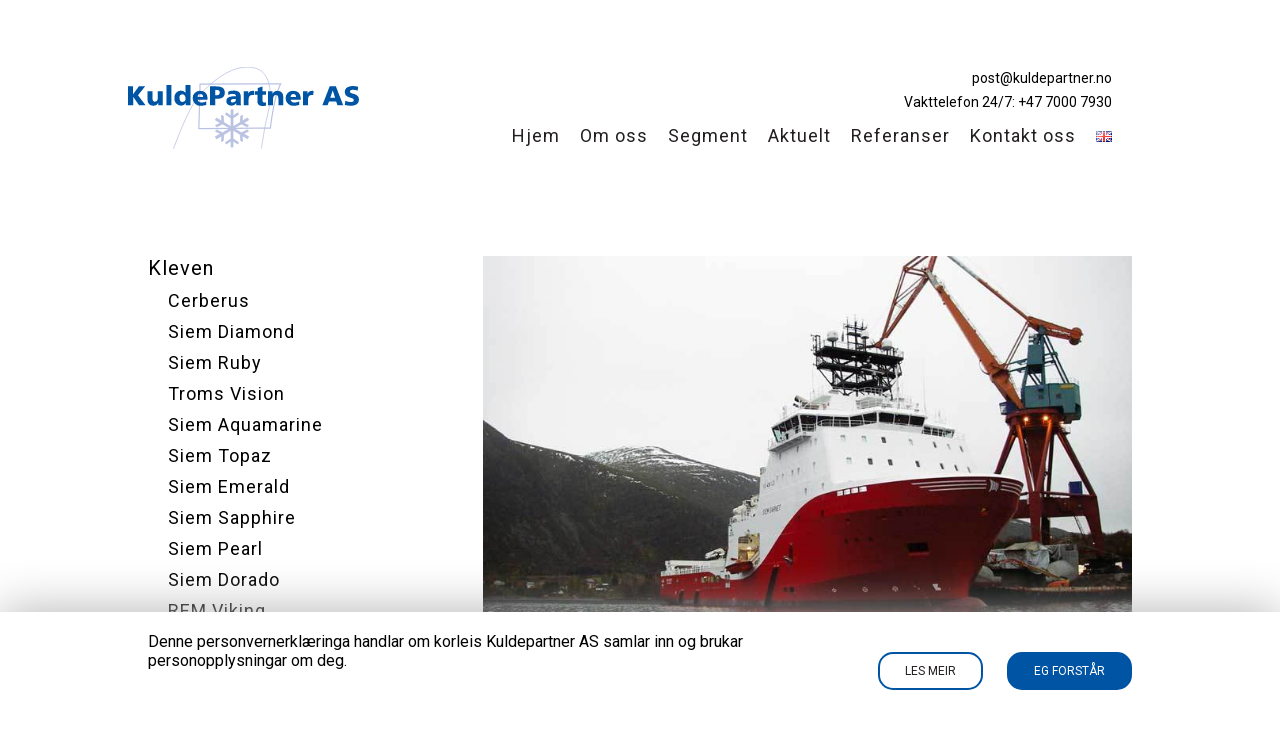

--- FILE ---
content_type: text/html; charset=UTF-8
request_url: https://www.kuldepartner.no/referanse/kleven/siem-garnet/
body_size: 9555
content:
<!DOCTYPE html>
<html lang="nn-NO">
<head itemscope itemtype="http://schema.org/WebSite">
<meta charset="UTF-8">
<title itemprop="name">Siem Garnet - Kuldepartner</title>
<meta name='robots' content='index, follow, max-image-preview:large, max-snippet:-1, max-video-preview:-1' />
<style>img:is([sizes="auto" i], [sizes^="auto," i]) { contain-intrinsic-size: 3000px 1500px }</style>
<!-- This site is optimized with the Yoast SEO plugin v26.5 - https://yoast.com/wordpress/plugins/seo/ -->
<link rel="canonical" href="https://www.kuldepartner.no/referanse/kleven/siem-garnet/" />
<meta property="og:locale" content="nn_NO" />
<meta property="og:type" content="article" />
<meta property="og:title" content="Siem Garnet - Kuldepartner" />
<meta property="og:description" content="Owner: Singa Star PTE Ltd Type: AHTS/ VS 491 CD Design: Vik- Sandvik Yard: Kleven Verft Ynr: Build Nr. 335 Delivery: 2010" />
<meta property="og:url" content="https://www.kuldepartner.no/referanse/kleven/siem-garnet/" />
<meta property="og:site_name" content="Kuldepartner" />
<meta property="og:image" content="https://www.kuldepartner.no/wp-content/uploads/2020/05/siem-garnet-250646311.jpg" />
<meta property="og:image:width" content="820" />
<meta property="og:image:height" content="550" />
<meta property="og:image:type" content="image/jpeg" />
<meta name="twitter:card" content="summary_large_image" />
<script type="application/ld+json" class="yoast-schema-graph">{"@context":"https://schema.org","@graph":[{"@type":"WebPage","@id":"https://www.kuldepartner.no/referanse/kleven/siem-garnet/","url":"https://www.kuldepartner.no/referanse/kleven/siem-garnet/","name":"Siem Garnet - Kuldepartner","isPartOf":{"@id":"https://www.kuldepartner.no/#website"},"primaryImageOfPage":{"@id":"https://www.kuldepartner.no/referanse/kleven/siem-garnet/#primaryimage"},"image":{"@id":"https://www.kuldepartner.no/referanse/kleven/siem-garnet/#primaryimage"},"thumbnailUrl":"https://www.kuldepartner.no/wp-content/uploads/2020/05/siem-garnet-250646311.jpg","datePublished":"2020-05-07T07:10:06+00:00","breadcrumb":{"@id":"https://www.kuldepartner.no/referanse/kleven/siem-garnet/#breadcrumb"},"inLanguage":"nn-NO","potentialAction":[{"@type":"ReadAction","target":["https://www.kuldepartner.no/referanse/kleven/siem-garnet/"]}]},{"@type":"ImageObject","inLanguage":"nn-NO","@id":"https://www.kuldepartner.no/referanse/kleven/siem-garnet/#primaryimage","url":"https://www.kuldepartner.no/wp-content/uploads/2020/05/siem-garnet-250646311.jpg","contentUrl":"https://www.kuldepartner.no/wp-content/uploads/2020/05/siem-garnet-250646311.jpg","width":820,"height":550},{"@type":"BreadcrumbList","@id":"https://www.kuldepartner.no/referanse/kleven/siem-garnet/#breadcrumb","itemListElement":[{"@type":"ListItem","position":1,"name":"Home","item":"https://www.kuldepartner.no/"},{"@type":"ListItem","position":2,"name":"Referanser","item":"https://www.kuldepartner.no/referanser/"},{"@type":"ListItem","position":3,"name":"Kleven","item":"https://www.kuldepartner.no/referanse/kleven/"},{"@type":"ListItem","position":4,"name":"Siem Garnet"}]},{"@type":"WebSite","@id":"https://www.kuldepartner.no/#website","url":"https://www.kuldepartner.no/","name":"Kuldepartner","description":"Kuldeentreprenør siden 1989","potentialAction":[{"@type":"SearchAction","target":{"@type":"EntryPoint","urlTemplate":"https://www.kuldepartner.no/?s={search_term_string}"},"query-input":{"@type":"PropertyValueSpecification","valueRequired":true,"valueName":"search_term_string"}}],"inLanguage":"nn-NO"}]}</script>
<!-- / Yoast SEO plugin. -->
<!-- <link rel='stylesheet' id='wp-block-library-css' href='https://www.kuldepartner.no/wp-includes/css/dist/block-library/style.min.css?ver=6.8.3' type='text/css' media='all' /> -->
<link rel="stylesheet" type="text/css" href="//www.kuldepartner.no/wp-content/cache/wpfc-minified/q9lxa1ng/4e4fe.css" media="all"/>
<style id='classic-theme-styles-inline-css' type='text/css'>
/*! This file is auto-generated */
.wp-block-button__link{color:#fff;background-color:#32373c;border-radius:9999px;box-shadow:none;text-decoration:none;padding:calc(.667em + 2px) calc(1.333em + 2px);font-size:1.125em}.wp-block-file__button{background:#32373c;color:#fff;text-decoration:none}
</style>
<style id='global-styles-inline-css' type='text/css'>
:root{--wp--preset--aspect-ratio--square: 1;--wp--preset--aspect-ratio--4-3: 4/3;--wp--preset--aspect-ratio--3-4: 3/4;--wp--preset--aspect-ratio--3-2: 3/2;--wp--preset--aspect-ratio--2-3: 2/3;--wp--preset--aspect-ratio--16-9: 16/9;--wp--preset--aspect-ratio--9-16: 9/16;--wp--preset--color--black: #000000;--wp--preset--color--cyan-bluish-gray: #abb8c3;--wp--preset--color--white: #ffffff;--wp--preset--color--pale-pink: #f78da7;--wp--preset--color--vivid-red: #cf2e2e;--wp--preset--color--luminous-vivid-orange: #ff6900;--wp--preset--color--luminous-vivid-amber: #fcb900;--wp--preset--color--light-green-cyan: #7bdcb5;--wp--preset--color--vivid-green-cyan: #00d084;--wp--preset--color--pale-cyan-blue: #8ed1fc;--wp--preset--color--vivid-cyan-blue: #0693e3;--wp--preset--color--vivid-purple: #9b51e0;--wp--preset--gradient--vivid-cyan-blue-to-vivid-purple: linear-gradient(135deg,rgba(6,147,227,1) 0%,rgb(155,81,224) 100%);--wp--preset--gradient--light-green-cyan-to-vivid-green-cyan: linear-gradient(135deg,rgb(122,220,180) 0%,rgb(0,208,130) 100%);--wp--preset--gradient--luminous-vivid-amber-to-luminous-vivid-orange: linear-gradient(135deg,rgba(252,185,0,1) 0%,rgba(255,105,0,1) 100%);--wp--preset--gradient--luminous-vivid-orange-to-vivid-red: linear-gradient(135deg,rgba(255,105,0,1) 0%,rgb(207,46,46) 100%);--wp--preset--gradient--very-light-gray-to-cyan-bluish-gray: linear-gradient(135deg,rgb(238,238,238) 0%,rgb(169,184,195) 100%);--wp--preset--gradient--cool-to-warm-spectrum: linear-gradient(135deg,rgb(74,234,220) 0%,rgb(151,120,209) 20%,rgb(207,42,186) 40%,rgb(238,44,130) 60%,rgb(251,105,98) 80%,rgb(254,248,76) 100%);--wp--preset--gradient--blush-light-purple: linear-gradient(135deg,rgb(255,206,236) 0%,rgb(152,150,240) 100%);--wp--preset--gradient--blush-bordeaux: linear-gradient(135deg,rgb(254,205,165) 0%,rgb(254,45,45) 50%,rgb(107,0,62) 100%);--wp--preset--gradient--luminous-dusk: linear-gradient(135deg,rgb(255,203,112) 0%,rgb(199,81,192) 50%,rgb(65,88,208) 100%);--wp--preset--gradient--pale-ocean: linear-gradient(135deg,rgb(255,245,203) 0%,rgb(182,227,212) 50%,rgb(51,167,181) 100%);--wp--preset--gradient--electric-grass: linear-gradient(135deg,rgb(202,248,128) 0%,rgb(113,206,126) 100%);--wp--preset--gradient--midnight: linear-gradient(135deg,rgb(2,3,129) 0%,rgb(40,116,252) 100%);--wp--preset--font-size--small: 13px;--wp--preset--font-size--medium: 20px;--wp--preset--font-size--large: 36px;--wp--preset--font-size--x-large: 42px;--wp--preset--spacing--20: 0.44rem;--wp--preset--spacing--30: 0.67rem;--wp--preset--spacing--40: 1rem;--wp--preset--spacing--50: 1.5rem;--wp--preset--spacing--60: 2.25rem;--wp--preset--spacing--70: 3.38rem;--wp--preset--spacing--80: 5.06rem;--wp--preset--shadow--natural: 6px 6px 9px rgba(0, 0, 0, 0.2);--wp--preset--shadow--deep: 12px 12px 50px rgba(0, 0, 0, 0.4);--wp--preset--shadow--sharp: 6px 6px 0px rgba(0, 0, 0, 0.2);--wp--preset--shadow--outlined: 6px 6px 0px -3px rgba(255, 255, 255, 1), 6px 6px rgba(0, 0, 0, 1);--wp--preset--shadow--crisp: 6px 6px 0px rgba(0, 0, 0, 1);}:where(.is-layout-flex){gap: 0.5em;}:where(.is-layout-grid){gap: 0.5em;}body .is-layout-flex{display: flex;}.is-layout-flex{flex-wrap: wrap;align-items: center;}.is-layout-flex > :is(*, div){margin: 0;}body .is-layout-grid{display: grid;}.is-layout-grid > :is(*, div){margin: 0;}:where(.wp-block-columns.is-layout-flex){gap: 2em;}:where(.wp-block-columns.is-layout-grid){gap: 2em;}:where(.wp-block-post-template.is-layout-flex){gap: 1.25em;}:where(.wp-block-post-template.is-layout-grid){gap: 1.25em;}.has-black-color{color: var(--wp--preset--color--black) !important;}.has-cyan-bluish-gray-color{color: var(--wp--preset--color--cyan-bluish-gray) !important;}.has-white-color{color: var(--wp--preset--color--white) !important;}.has-pale-pink-color{color: var(--wp--preset--color--pale-pink) !important;}.has-vivid-red-color{color: var(--wp--preset--color--vivid-red) !important;}.has-luminous-vivid-orange-color{color: var(--wp--preset--color--luminous-vivid-orange) !important;}.has-luminous-vivid-amber-color{color: var(--wp--preset--color--luminous-vivid-amber) !important;}.has-light-green-cyan-color{color: var(--wp--preset--color--light-green-cyan) !important;}.has-vivid-green-cyan-color{color: var(--wp--preset--color--vivid-green-cyan) !important;}.has-pale-cyan-blue-color{color: var(--wp--preset--color--pale-cyan-blue) !important;}.has-vivid-cyan-blue-color{color: var(--wp--preset--color--vivid-cyan-blue) !important;}.has-vivid-purple-color{color: var(--wp--preset--color--vivid-purple) !important;}.has-black-background-color{background-color: var(--wp--preset--color--black) !important;}.has-cyan-bluish-gray-background-color{background-color: var(--wp--preset--color--cyan-bluish-gray) !important;}.has-white-background-color{background-color: var(--wp--preset--color--white) !important;}.has-pale-pink-background-color{background-color: var(--wp--preset--color--pale-pink) !important;}.has-vivid-red-background-color{background-color: var(--wp--preset--color--vivid-red) !important;}.has-luminous-vivid-orange-background-color{background-color: var(--wp--preset--color--luminous-vivid-orange) !important;}.has-luminous-vivid-amber-background-color{background-color: var(--wp--preset--color--luminous-vivid-amber) !important;}.has-light-green-cyan-background-color{background-color: var(--wp--preset--color--light-green-cyan) !important;}.has-vivid-green-cyan-background-color{background-color: var(--wp--preset--color--vivid-green-cyan) !important;}.has-pale-cyan-blue-background-color{background-color: var(--wp--preset--color--pale-cyan-blue) !important;}.has-vivid-cyan-blue-background-color{background-color: var(--wp--preset--color--vivid-cyan-blue) !important;}.has-vivid-purple-background-color{background-color: var(--wp--preset--color--vivid-purple) !important;}.has-black-border-color{border-color: var(--wp--preset--color--black) !important;}.has-cyan-bluish-gray-border-color{border-color: var(--wp--preset--color--cyan-bluish-gray) !important;}.has-white-border-color{border-color: var(--wp--preset--color--white) !important;}.has-pale-pink-border-color{border-color: var(--wp--preset--color--pale-pink) !important;}.has-vivid-red-border-color{border-color: var(--wp--preset--color--vivid-red) !important;}.has-luminous-vivid-orange-border-color{border-color: var(--wp--preset--color--luminous-vivid-orange) !important;}.has-luminous-vivid-amber-border-color{border-color: var(--wp--preset--color--luminous-vivid-amber) !important;}.has-light-green-cyan-border-color{border-color: var(--wp--preset--color--light-green-cyan) !important;}.has-vivid-green-cyan-border-color{border-color: var(--wp--preset--color--vivid-green-cyan) !important;}.has-pale-cyan-blue-border-color{border-color: var(--wp--preset--color--pale-cyan-blue) !important;}.has-vivid-cyan-blue-border-color{border-color: var(--wp--preset--color--vivid-cyan-blue) !important;}.has-vivid-purple-border-color{border-color: var(--wp--preset--color--vivid-purple) !important;}.has-vivid-cyan-blue-to-vivid-purple-gradient-background{background: var(--wp--preset--gradient--vivid-cyan-blue-to-vivid-purple) !important;}.has-light-green-cyan-to-vivid-green-cyan-gradient-background{background: var(--wp--preset--gradient--light-green-cyan-to-vivid-green-cyan) !important;}.has-luminous-vivid-amber-to-luminous-vivid-orange-gradient-background{background: var(--wp--preset--gradient--luminous-vivid-amber-to-luminous-vivid-orange) !important;}.has-luminous-vivid-orange-to-vivid-red-gradient-background{background: var(--wp--preset--gradient--luminous-vivid-orange-to-vivid-red) !important;}.has-very-light-gray-to-cyan-bluish-gray-gradient-background{background: var(--wp--preset--gradient--very-light-gray-to-cyan-bluish-gray) !important;}.has-cool-to-warm-spectrum-gradient-background{background: var(--wp--preset--gradient--cool-to-warm-spectrum) !important;}.has-blush-light-purple-gradient-background{background: var(--wp--preset--gradient--blush-light-purple) !important;}.has-blush-bordeaux-gradient-background{background: var(--wp--preset--gradient--blush-bordeaux) !important;}.has-luminous-dusk-gradient-background{background: var(--wp--preset--gradient--luminous-dusk) !important;}.has-pale-ocean-gradient-background{background: var(--wp--preset--gradient--pale-ocean) !important;}.has-electric-grass-gradient-background{background: var(--wp--preset--gradient--electric-grass) !important;}.has-midnight-gradient-background{background: var(--wp--preset--gradient--midnight) !important;}.has-small-font-size{font-size: var(--wp--preset--font-size--small) !important;}.has-medium-font-size{font-size: var(--wp--preset--font-size--medium) !important;}.has-large-font-size{font-size: var(--wp--preset--font-size--large) !important;}.has-x-large-font-size{font-size: var(--wp--preset--font-size--x-large) !important;}
:where(.wp-block-post-template.is-layout-flex){gap: 1.25em;}:where(.wp-block-post-template.is-layout-grid){gap: 1.25em;}
:where(.wp-block-columns.is-layout-flex){gap: 2em;}:where(.wp-block-columns.is-layout-grid){gap: 2em;}
:root :where(.wp-block-pullquote){font-size: 1.5em;line-height: 1.6;}
</style>
<!-- <link rel='stylesheet' id='contact-form-7-css' href='https://www.kuldepartner.no/wp-content/plugins/contact-form-7/includes/css/styles.css?ver=6.1.4' type='text/css' media='all' /> -->
<!-- <link rel='stylesheet' id='main-style-css' href='https://www.kuldepartner.no/wp-content/themes/kuldepartner/style.css?ver=1.0.1' type='text/css' media='all' /> -->
<!-- <link rel='stylesheet' id='dtpicker-css' href='https://www.kuldepartner.no/wp-content/plugins/date-time-picker-field/assets/js/vendor/datetimepicker/jquery.datetimepicker.min.css?ver=6.8.3' type='text/css' media='all' /> -->
<link rel="stylesheet" type="text/css" href="//www.kuldepartner.no/wp-content/cache/wpfc-minified/7nbe18qq/4e4fe.css" media="all"/>
<script src='//www.kuldepartner.no/wp-content/cache/wpfc-minified/dgowy8pa/4e4fe.js' type="text/javascript"></script>
<!-- <script type="text/javascript" src="https://www.kuldepartner.no/wp-includes/js/jquery/jquery.min.js?ver=3.7.1" id="jquery-core-js"></script> -->
<!-- <script type="text/javascript" src="https://www.kuldepartner.no/wp-includes/js/jquery/jquery-migrate.min.js?ver=3.4.1" id="jquery-migrate-js"></script> -->
<script type="text/javascript" id="main-js-js-extra">
/* <![CDATA[ */
var ajax_object = {"ajax_url":"https:\/\/www.kuldepartner.no\/wp-admin\/admin-ajax.php"};
/* ]]> */
</script>
<script src='//www.kuldepartner.no/wp-content/cache/wpfc-minified/d2km2zds/4e4lx.js' type="text/javascript"></script>
<!-- <script type="text/javascript" src="https://www.kuldepartner.no/wp-content/themes/kuldepartner/js/index.js?ver=1.0.1" id="main-js-js"></script> -->
<link rel="https://api.w.org/" href="https://www.kuldepartner.no/wp-json/" /><link rel="alternate" title="JSON" type="application/json" href="https://www.kuldepartner.no/wp-json/wp/v2/reference/1675" /><link rel="EditURI" type="application/rsd+xml" title="RSD" href="https://www.kuldepartner.no/xmlrpc.php?rsd" />
<link rel='shortlink' href='https://www.kuldepartner.no/?p=1675' />
<link rel="alternate" title="oEmbed (JSON)" type="application/json+oembed" href="https://www.kuldepartner.no/wp-json/oembed/1.0/embed?url=https%3A%2F%2Fwww.kuldepartner.no%2Freferanse%2Fkleven%2Fsiem-garnet%2F&#038;lang=nn" />
<link rel="alternate" title="oEmbed (XML)" type="text/xml+oembed" href="https://www.kuldepartner.no/wp-json/oembed/1.0/embed?url=https%3A%2F%2Fwww.kuldepartner.no%2Freferanse%2Fkleven%2Fsiem-garnet%2F&#038;format=xml&#038;lang=nn" />
<link rel="canonical" href="https://www.kuldepartner.no" itemprop="url">
<link rel="apple-touch-icon" sizes="180x180" href="https://www.kuldepartner.no/wp-content/uploads/2020/04/ikon_190.png">
<link rel="icon" href="https://www.kuldepartner.no/wp-content/uploads/2020/04/fav_ikon_64.png" type="image/x-icon">
<link rel="shortcut icon" href="https://www.kuldepartner.no/wp-content/themes/kuldepartner/images/favicon.png" type="image/x-icon">
<meta name="viewport" content="width=device-width, initial-scale=1.0, minimum-scale=1.0, maximum-scale=1.0, user-scalable=no">
<meta name="theme-color" content="#ffffff">
<meta name="format-detection" content="telephone=no">
<link href="https://fonts.googleapis.com/css?family=Open+Sans:ital,wght@0,300;0,700;1,400|PT+Sans|Roboto&display=swap" rel="stylesheet">
</head>
<body class="wp-singular reference-template-default single single-reference postid-1675 wp-theme-kuldepartner">
<header id="header">
<div class="content-block">
<div class="row-items">
<div class="row-item width-1-4 middle-align logo-container">
<a href="https://www.kuldepartner.no">
<img src="https://www.kuldepartner.no/wp-content/uploads/2020/04/kuldepartner-as-logo.svg">
</a>
</div>
<div class="row-item width-3-4 middle-align right-align static-position menu-container">
<div class="menu-button-container">
<input type="checkbox" id="menu-checkbox">
<label id="menu-button" for="menu-checkbox"><div></div><div></div><div></div></label>
<nav class="primary-menu-container">
<div class="header-email">
<a href="mailto:post@kuldepartner.no">post@kuldepartner.no</a>
</div>
<div class="header-phone">
<a href="tel:Vakttelefon 24/7: +47 7000 7930">Vakttelefon 24/7: +47 7000 7930</a>
</div>
<ul id="primary-menu" class="primary-menu"><li id="menu-item-1301" class="menu-item menu-item-type-custom menu-item-object-custom menu-item-1301"><input type="checkbox"><label></label><a href="/">Hjem</a></li>
<li id="menu-item-1093" class="menu-item menu-item-type-post_type_archive menu-item-object-about_us menu-item-1093 menu-item-has-children"><input type="checkbox"><label></label><a href="https://www.kuldepartner.no/om-oss/">Om oss</a><ul class="sub-menu"><li class="menu-item"><input type="checkbox"><label></label><a href="https://www.kuldepartner.no/om-oss/kontakt-oss/">Kontakt oss</a></li></ul></li>
<li id="menu-item-1312" class="menu-item menu-item-type-post_type_archive menu-item-object-segment menu-item-1312 menu-item-has-children"><input type="checkbox"><label></label><a href="https://www.kuldepartner.no/segmenter/">Segment</a><ul class="sub-menu"><li class="menu-item"><input type="checkbox"><label></label><a href="https://www.kuldepartner.no/segment/maritime-og-industri/">Maritime og industri</a></li><li class="menu-item"><input type="checkbox"><label></label><a href="https://www.kuldepartner.no/segment/kommersielt/">Kommersielt</a></li><li class="menu-item"><input type="checkbox"><label></label><a href="https://www.kuldepartner.no/segment/service-og-vedlikehold/">Service og vedlikehold</a></li><li class="menu-item"><input type="checkbox"><label></label><a href="https://www.kuldepartner.no/segment/bildegalleri/">Bildegalleri</a></li></ul></li>
<li id="menu-item-553" class="menu-item menu-item-type-post_type_archive menu-item-object-aktuelt menu-item-553 menu-item-has-children"><input type="checkbox"><label></label><a href="https://www.kuldepartner.no/aktuelt/">Aktuelt</a><ul class="sub-menu"><li class="menu-item"><input type="checkbox"><label></label><a href="https://www.kuldepartner.no/aktuelt/kv-barentshav/">KV Barentshav</a></li><li class="menu-item"><input type="checkbox"><label></label><a href="https://www.kuldepartner.no/aktuelt/islandconstructor/">MV Island Constructor Årets Skip</a></li><li class="menu-item"><input type="checkbox"><label></label><a href="https://www.kuldepartner.no/aktuelt/siste-nytt/">Siste nytt</a></li></ul></li>
<li id="menu-item-1313" class="menu-item menu-item-type-post_type_archive menu-item-object-reference menu-item-1313 menu-item-has-children"><input type="checkbox"><label></label><a href="https://www.kuldepartner.no/referanser/">Referanser</a><ul class="sub-menu"><li class="menu-item current-menu-item menu-item-has-children"><input type="checkbox"><label></label><a href="https://www.kuldepartner.no/referanse/kleven/">Kleven</a><ul class="sub-menu"><li class="menu-item"><input type="checkbox"><label></label><a href="https://www.kuldepartner.no/referanse/kleven/cerberus/">Cerberus</a></li><li class="menu-item"><input type="checkbox"><label></label><a href="https://www.kuldepartner.no/referanse/kleven/siem-diamond/">Siem Diamond</a></li><li class="menu-item"><input type="checkbox"><label></label><a href="https://www.kuldepartner.no/referanse/kleven/siem-ruby/">Siem Ruby</a></li><li class="menu-item"><input type="checkbox"><label></label><a href="https://www.kuldepartner.no/referanse/kleven/troms-vision/">Troms Vision</a></li><li class="menu-item"><input type="checkbox"><label></label><a href="https://www.kuldepartner.no/referanse/kleven/siem-aquamarine/">Siem Aquamarine</a></li><li class="menu-item"><input type="checkbox"><label></label><a href="https://www.kuldepartner.no/referanse/kleven/siem-topaz-2/">Siem Topaz</a></li><li class="menu-item"><input type="checkbox"><label></label><a href="https://www.kuldepartner.no/referanse/kleven/siem-emerald/">Siem Emerald</a></li><li class="menu-item"><input type="checkbox"><label></label><a href="https://www.kuldepartner.no/referanse/kleven/siem-sapphire/">Siem Sapphire</a></li><li class="menu-item"><input type="checkbox"><label></label><a href="https://www.kuldepartner.no/referanse/kleven/siem-pearl/">Siem Pearl</a></li><li class="menu-item"><input type="checkbox"><label></label><a href="https://www.kuldepartner.no/referanse/kleven/siem-dorado/">Siem Dorado</a></li><li class="menu-item"><input type="checkbox"><label></label><a href="https://www.kuldepartner.no/referanse/kleven/rem-viking/">REM Viking</a></li><li class="menu-item"><input type="checkbox"><label></label><a href="https://www.kuldepartner.no/referanse/kleven/rem-poseidon/">REM Poseidon</a></li><li class="menu-item"><input type="checkbox"><label></label><a href="https://www.kuldepartner.no/referanse/kleven/siem-marlin/">Siem Marlin</a></li><li class="menu-item"><input type="checkbox"><label></label><a href="https://www.kuldepartner.no/referanse/kleven/rem-odin/">REM Odin</a></li><li class="menu-item"><input type="checkbox"><label></label><a href="https://www.kuldepartner.no/referanse/kleven/rem-clough/">REM Clough</a></li><li class="menu-item"><input type="checkbox"><label></label><a href="https://www.kuldepartner.no/referanse/kleven/rem-forza/">REM Forza</a></li><li class="menu-item"><input type="checkbox"><label></label><a href="https://www.kuldepartner.no/referanse/kleven/skandi-mongstad/">Skandi Mongstad</a></li><li class="menu-item"><input type="checkbox"><label></label><a href="https://www.kuldepartner.no/referanse/kleven/seven-sisters/">Seven Sisters</a></li><li class="menu-item"><input type="checkbox"><label></label><a href="https://www.kuldepartner.no/referanse/kleven/toisa-paladin/">Toisa Paladin</a></li><li class="menu-item"><input type="checkbox"><label></label><a href="https://www.kuldepartner.no/referanse/kleven/siem-swordfish/">Siem Swordfish</a></li><li class="menu-item"><input type="checkbox"><label></label><a href="https://www.kuldepartner.no/referanse/kleven/rem-etive/">REM Etive</a></li><li class="menu-item"><input type="checkbox"><label></label><a href="https://www.kuldepartner.no/referanse/kleven/siem-mariner/">Siem Mariner</a></li><li class="menu-item"><input type="checkbox"><label></label><a href="https://www.kuldepartner.no/referanse/kleven/rem-balder/">REM Balder</a></li><li class="menu-item"><input type="checkbox"><label></label><a href="https://www.kuldepartner.no/referanse/kleven/aeolus/">Aeolus</a></li><li class="menu-item"><input type="checkbox"><label></label><a href="https://www.kuldepartner.no/referanse/kleven/rem-fortress/">REM Fortress</a></li><li class="menu-item"><input type="checkbox"><label></label><a href="https://www.kuldepartner.no/referanse/kleven/rem-commander/">REM Commander</a></li><li class="menu-item"><input type="checkbox"><label></label><a href="https://www.kuldepartner.no/referanse/kleven/rem-fortune/">Rem Fortune</a></li><li class="menu-item"><input type="checkbox"><label></label><a href="https://www.kuldepartner.no/referanse/kleven/centaurus/">Centaurus</a></li><li class="menu-item"><input type="checkbox"><label></label><a href="https://www.kuldepartner.no/referanse/kleven/havila-princess/">Havila Princess</a></li><li class="menu-item"><input type="checkbox"><label></label><a href="https://www.kuldepartner.no/referanse/kleven/island-ranger/">Island Ranger</a></li><li class="menu-item"><input type="checkbox"><label></label><a href="https://www.kuldepartner.no/referanse/kleven/rem-leader/">REM Leader</a></li><li class="menu-item"><input type="checkbox"><label></label><a href="https://www.kuldepartner.no/referanse/kleven/siem-opal/">Siem Opal</a></li><li class="menu-item"><input type="checkbox"><label></label><a href="https://www.kuldepartner.no/referanse/kleven/siem-amethyst/">Siem Amethyst</a></li><li class="menu-item current-menu-item"><input type="checkbox"><label></label><a href="https://www.kuldepartner.no/referanse/kleven/siem-garnet/">Siem Garnet</a></li><li class="menu-item"><input type="checkbox"><label></label><a href="https://www.kuldepartner.no/referanse/kleven/siem-topaz/">Siem Topaz</a></li></ul></li><li class="menu-item menu-item-has-children"><input type="checkbox"><label></label><a href="https://www.kuldepartner.no/referanse/ulstein/">Ulstein</a><ul class="sub-menu"><li class="menu-item"><input type="checkbox"><label></label><a href="https://www.kuldepartner.no/referanse/ulstein/blue-protector/">Blue Protector</a></li><li class="menu-item"><input type="checkbox"><label></label><a href="https://www.kuldepartner.no/referanse/ulstein/blue-guardian/">Blue Guardian</a></li><li class="menu-item"><input type="checkbox"><label></label><a href="https://www.kuldepartner.no/referanse/ulstein/blue-power/">Blue Power</a></li><li class="menu-item"><input type="checkbox"><label></label><a href="https://www.kuldepartner.no/referanse/ulstein/blue-thunder/">Blue Thunder</a></li><li class="menu-item"><input type="checkbox"><label></label><a href="https://www.kuldepartner.no/referanse/ulstein/blue-prosper/">Blue Prosper</a></li><li class="menu-item"><input type="checkbox"><label></label><a href="https://www.kuldepartner.no/referanse/ulstein/blue-fighter/">Blue Fighter</a></li><li class="menu-item"><input type="checkbox"><label></label><a href="https://www.kuldepartner.no/referanse/ulstein/island-intervention/">Island Intervention</a></li><li class="menu-item"><input type="checkbox"><label></label><a href="https://www.kuldepartner.no/referanse/ulstein/oceanic-sirius/">Oceanic Sirius</a></li><li class="menu-item"><input type="checkbox"><label></label><a href="https://www.kuldepartner.no/referanse/ulstein/oceanic-vega/">Oceanic Vega</a></li><li class="menu-item"><input type="checkbox"><label></label><a href="https://www.kuldepartner.no/referanse/ulstein/sarah/">Sarah</a></li><li class="menu-item"><input type="checkbox"><label></label><a href="https://www.kuldepartner.no/referanse/ulstein/viking-poseidon/">Viking Poseidon</a></li><li class="menu-item"><input type="checkbox"><label></label><a href="https://www.kuldepartner.no/referanse/ulstein/island-constructor/">Island Constructor</a></li></ul></li><li class="menu-item menu-item-has-children"><input type="checkbox"><label></label><a href="https://www.kuldepartner.no/referanse/myklebust-verft/">Myklebust Verft</a><ul class="sub-menu"><li class="menu-item"><input type="checkbox"><label></label><a href="https://www.kuldepartner.no/referanse/myklebust-verft/langfoss/">Langfoss</a></li><li class="menu-item"><input type="checkbox"><label></label><a href="https://www.kuldepartner.no/referanse/myklebust-verft/dalfoss/">Dalfoss</a></li><li class="menu-item"><input type="checkbox"><label></label><a href="https://www.kuldepartner.no/referanse/myklebust-verft/skandi-captain/">Skandi Captain</a></li><li class="menu-item"><input type="checkbox"><label></label><a href="https://www.kuldepartner.no/referanse/myklebust-verft/edda-fonn/">Edda Fonn</a></li><li class="menu-item"><input type="checkbox"><label></label><a href="https://www.kuldepartner.no/referanse/myklebust-verft/aries-warrior/">Aries Warrior</a></li><li class="menu-item"><input type="checkbox"><label></label><a href="https://www.kuldepartner.no/referanse/myklebust-verft/siddis-mariner/">Siddis Mariner</a></li><li class="menu-item"><input type="checkbox"><label></label><a href="https://www.kuldepartner.no/referanse/myklebust-verft/polfoss/">Polfoss</a></li><li class="menu-item"><input type="checkbox"><label></label><a href="https://www.kuldepartner.no/referanse/myklebust-verft/holmfoss/">Holmfoss</a></li><li class="menu-item"><input type="checkbox"><label></label><a href="https://www.kuldepartner.no/referanse/myklebust-verft/kv-sortland-2/">KV Sortland</a></li><li class="menu-item"><input type="checkbox"><label></label><a href="https://www.kuldepartner.no/referanse/myklebust-verft/skandi-sotra/">Skandi Sotra</a></li><li class="menu-item"><input type="checkbox"><label></label><a href="https://www.kuldepartner.no/referanse/myklebust-verft/hopen/">Hopen</a></li><li class="menu-item"><input type="checkbox"><label></label><a href="https://www.kuldepartner.no/referanse/myklebust-verft/skandi-rona/">Skandi Rona</a></li><li class="menu-item"><input type="checkbox"><label></label><a href="https://www.kuldepartner.no/referanse/myklebust-verft/remoy/">Remøy</a></li><li class="menu-item"><input type="checkbox"><label></label><a href="https://www.kuldepartner.no/referanse/myklebust-verft/brimil/">Brimil</a></li><li class="menu-item"><input type="checkbox"><label></label><a href="https://www.kuldepartner.no/referanse/myklebust-verft/polaris/">Polaris</a></li><li class="menu-item"><input type="checkbox"><label></label><a href="https://www.kuldepartner.no/referanse/myklebust-verft/olympic-prawn/">Olympic Prawn</a></li><li class="menu-item"><input type="checkbox"><label></label><a href="https://www.kuldepartner.no/referanse/myklebust-verft/ocean-trawler/">Ocean Trawler</a></li><li class="menu-item"><input type="checkbox"><label></label><a href="https://www.kuldepartner.no/referanse/myklebust-verft/kv-barentshav/">KV Barentshav</a></li><li class="menu-item"><input type="checkbox"><label></label><a href="https://www.kuldepartner.no/referanse/myklebust-verft/kv-bergen/">KV Bergen</a></li></ul></li><li class="menu-item menu-item-has-children"><input type="checkbox"><label></label><a href="https://www.kuldepartner.no/referanse/larsnes-mek-verksted/">Larsnes Mek Verksted</a><ul class="sub-menu"><li class="menu-item"><input type="checkbox"><label></label><a href="https://www.kuldepartner.no/referanse/larsnes-mek-verksted/kings-bay/">Kings Bay</a></li><li class="menu-item"><input type="checkbox"><label></label><a href="https://www.kuldepartner.no/referanse/larsnes-mek-verksted/havsnurp/">Havsnurp</a></li><li class="menu-item"><input type="checkbox"><label></label><a href="https://www.kuldepartner.no/referanse/larsnes-mek-verksted/eros/">Eros</a></li><li class="menu-item"><input type="checkbox"><label></label><a href="https://www.kuldepartner.no/referanse/larsnes-mek-verksted/pacelli/">Pacelli</a></li><li class="menu-item"><input type="checkbox"><label></label><a href="https://www.kuldepartner.no/referanse/larsnes-mek-verksted/vonar/">Vonar</a></li><li class="menu-item"><input type="checkbox"><label></label><a href="https://www.kuldepartner.no/referanse/larsnes-mek-verksted/sanco-chaser/">Sanco Chaser</a></li><li class="menu-item"><input type="checkbox"><label></label><a href="https://www.kuldepartner.no/referanse/larsnes-mek-verksted/leinebjorn/">Leinebjørn</a></li><li class="menu-item"><input type="checkbox"><label></label><a href="https://www.kuldepartner.no/referanse/larsnes-mek-verksted/fiskenes/">Fiskenes</a></li><li class="menu-item"><input type="checkbox"><label></label><a href="https://www.kuldepartner.no/referanse/larsnes-mek-verksted/saetring/">Sætring</a></li></ul></li><li class="menu-item menu-item-has-children"><input type="checkbox"><label></label><a href="https://www.kuldepartner.no/referanse/fitjar-mek-verksted/">Fitjar Mek Verksted</a><ul class="sub-menu"><li class="menu-item"><input type="checkbox"><label></label><a href="https://www.kuldepartner.no/referanse/fitjar-mek-verksted/skandi-foula/">Skandi Foula</a></li></ul></li><li class="menu-item menu-item-has-children"><input type="checkbox"><label></label><a href="https://www.kuldepartner.no/referanse/northern-shipyard/">Northern Shipyard- Polen</a><ul class="sub-menu"><li class="menu-item"><input type="checkbox"><label></label><a href="https://www.kuldepartner.no/referanse/northern-shipyard/teigenes/">Teigenes</a></li></ul></li></ul></li>
<li id="menu-item-1018" class="menu-item menu-item-type-custom menu-item-object-custom menu-item-1018"><input type="checkbox"><label></label><a href="/#footer">Kontakt oss</a></li>
<li id="menu-item-1328-en" class="lang-item lang-item-44 lang-item-en no-translation lang-item-first menu-item menu-item-type-custom menu-item-object-custom menu-item-1328-en"><input type="checkbox"><label></label><a href="https://www.kuldepartner.no/en/" hreflang="en-GB" lang="en-GB"><img src="[data-uri]" alt="English" width="16" height="11" style="width: 16px; height: 11px;" /></a></li>
</ul>					</nav>
</div>
</div>
</div>
</div>
</header>
<main>
<div class="content-block">
<div class="row-items single-post-main-container">
<div class="row-item width-1-3 related-posts-links-container">
<div>
<div class="related-posts-links"><a class="related-posts-link" href="https://www.kuldepartner.no/referanse/kleven/">Kleven</a>			<div>
<div class="related-posts-links"><a class="related-posts-link" href="https://www.kuldepartner.no/referanse/kleven/cerberus/">Cerberus</a></div>
<div class="related-posts-links"><a class="related-posts-link" href="https://www.kuldepartner.no/referanse/kleven/siem-diamond/">Siem Diamond</a></div>
<div class="related-posts-links"><a class="related-posts-link" href="https://www.kuldepartner.no/referanse/kleven/siem-ruby/">Siem Ruby</a></div>
<div class="related-posts-links"><a class="related-posts-link" href="https://www.kuldepartner.no/referanse/kleven/troms-vision/">Troms Vision</a></div>
<div class="related-posts-links"><a class="related-posts-link" href="https://www.kuldepartner.no/referanse/kleven/siem-aquamarine/">Siem Aquamarine</a></div>
<div class="related-posts-links"><a class="related-posts-link" href="https://www.kuldepartner.no/referanse/kleven/siem-topaz-2/">Siem Topaz</a></div>
<div class="related-posts-links"><a class="related-posts-link" href="https://www.kuldepartner.no/referanse/kleven/siem-emerald/">Siem Emerald</a></div>
<div class="related-posts-links"><a class="related-posts-link" href="https://www.kuldepartner.no/referanse/kleven/siem-sapphire/">Siem Sapphire</a></div>
<div class="related-posts-links"><a class="related-posts-link" href="https://www.kuldepartner.no/referanse/kleven/siem-pearl/">Siem Pearl</a></div>
<div class="related-posts-links"><a class="related-posts-link" href="https://www.kuldepartner.no/referanse/kleven/siem-dorado/">Siem Dorado</a></div>
<div class="related-posts-links"><a class="related-posts-link" href="https://www.kuldepartner.no/referanse/kleven/rem-viking/">REM Viking</a></div>
<div class="related-posts-links"><a class="related-posts-link" href="https://www.kuldepartner.no/referanse/kleven/rem-poseidon/">REM Poseidon</a></div>
<div class="related-posts-links"><a class="related-posts-link" href="https://www.kuldepartner.no/referanse/kleven/siem-marlin/">Siem Marlin</a></div>
<div class="related-posts-links"><a class="related-posts-link" href="https://www.kuldepartner.no/referanse/kleven/rem-odin/">REM Odin</a></div>
<div class="related-posts-links"><a class="related-posts-link" href="https://www.kuldepartner.no/referanse/kleven/rem-clough/">REM Clough</a></div>
<div class="related-posts-links"><a class="related-posts-link" href="https://www.kuldepartner.no/referanse/kleven/rem-forza/">REM Forza</a></div>
<div class="related-posts-links"><a class="related-posts-link" href="https://www.kuldepartner.no/referanse/kleven/skandi-mongstad/">Skandi Mongstad</a></div>
<div class="related-posts-links"><a class="related-posts-link" href="https://www.kuldepartner.no/referanse/kleven/seven-sisters/">Seven Sisters</a></div>
<div class="related-posts-links"><a class="related-posts-link" href="https://www.kuldepartner.no/referanse/kleven/toisa-paladin/">Toisa Paladin</a></div>
<div class="related-posts-links"><a class="related-posts-link" href="https://www.kuldepartner.no/referanse/kleven/siem-swordfish/">Siem Swordfish</a></div>
<div class="related-posts-links"><a class="related-posts-link" href="https://www.kuldepartner.no/referanse/kleven/rem-etive/">REM Etive</a></div>
<div class="related-posts-links"><a class="related-posts-link" href="https://www.kuldepartner.no/referanse/kleven/siem-mariner/">Siem Mariner</a></div>
<div class="related-posts-links"><a class="related-posts-link" href="https://www.kuldepartner.no/referanse/kleven/rem-balder/">REM Balder</a></div>
<div class="related-posts-links"><a class="related-posts-link" href="https://www.kuldepartner.no/referanse/kleven/aeolus/">Aeolus</a></div>
<div class="related-posts-links"><a class="related-posts-link" href="https://www.kuldepartner.no/referanse/kleven/rem-fortress/">REM Fortress</a></div>
<div class="related-posts-links"><a class="related-posts-link" href="https://www.kuldepartner.no/referanse/kleven/rem-commander/">REM Commander</a></div>
<div class="related-posts-links"><a class="related-posts-link" href="https://www.kuldepartner.no/referanse/kleven/rem-fortune/">Rem Fortune</a></div>
<div class="related-posts-links"><a class="related-posts-link" href="https://www.kuldepartner.no/referanse/kleven/centaurus/">Centaurus</a></div>
<div class="related-posts-links"><a class="related-posts-link" href="https://www.kuldepartner.no/referanse/kleven/havila-princess/">Havila Princess</a></div>
<div class="related-posts-links"><a class="related-posts-link" href="https://www.kuldepartner.no/referanse/kleven/island-ranger/">Island Ranger</a></div>
<div class="related-posts-links"><a class="related-posts-link" href="https://www.kuldepartner.no/referanse/kleven/rem-leader/">REM Leader</a></div>
<div class="related-posts-links"><a class="related-posts-link" href="https://www.kuldepartner.no/referanse/kleven/siem-opal/">Siem Opal</a></div>
<div class="related-posts-links"><a class="related-posts-link" href="https://www.kuldepartner.no/referanse/kleven/siem-amethyst/">Siem Amethyst</a></div>
<div class="related-posts-links"><a class="related-posts-link" href="https://www.kuldepartner.no/referanse/kleven/siem-garnet/">Siem Garnet</a></div>
<div class="related-posts-links"><a class="related-posts-link" href="https://www.kuldepartner.no/referanse/kleven/siem-topaz/">Siem Topaz</a></div>
</div>
</div>
<div class="related-posts-links"><a class="related-posts-link" href="https://www.kuldepartner.no/referanse/ulstein/">Ulstein</a></div>
<div class="related-posts-links"><a class="related-posts-link" href="https://www.kuldepartner.no/referanse/myklebust-verft/">Myklebust Verft</a></div>
<div class="related-posts-links"><a class="related-posts-link" href="https://www.kuldepartner.no/referanse/larsnes-mek-verksted/">Larsnes Mek Verksted</a></div>
<div class="related-posts-links"><a class="related-posts-link" href="https://www.kuldepartner.no/referanse/fitjar-mek-verksted/">Fitjar Mek Verksted</a></div>
<div class="related-posts-links"><a class="related-posts-link" href="https://www.kuldepartner.no/referanse/northern-shipyard/">Northern Shipyard- Polen</a></div>
</div>
</div>
<div class="row-item width-2-3 single-post-container">
<article class="single-article">
<div class="single-article-image">
<img src="https://www.kuldepartner.no/wp-content/uploads/2020/05/siem-garnet-250646311.jpg" alt="">
</div>
<h1>Siem Garnet</h1>
<div class="single-article-texts">
<div class="single-article-ingress"><div class="menu-item">
<div class="menu-item-title">Owner: Singa Star PTE Ltd</div>
</div>
<div class="menu-item">
<div class="menu-item-title">Type: AHTS/ VS 491 CD</div>
</div>
<div class="menu-item">
<div class="menu-item-title">Design: Vik- Sandvik</div>
</div>
<div class="menu-item">
<div class="menu-item-title">Yard: Kleven Verft</div>
</div>
<div class="menu-item">
<div class="menu-item-title">Ynr: Build Nr. 335</div>
</div>
<div class="menu-item">
<div class="menu-item-title">Delivery: 2010</div>
</div>
</div>
</div>
<div class="social-icons">
<a href="https://www.facebook.com/sharer.php?u=https://www.kuldepartner.no/referanse/kleven/siem-garnet/" target="_blank"><svg xmlns="http://www.w3.org/2000/svg" width="49.632" height="49.632" viewBox="0 0 37.224 37.224" version="1.2"><defs><clipPath id="a"><path d="M0 0h37.223v37.223H0zm0 0"/></clipPath></defs><path fill="#fff" fill-opacity="1" stroke="none" stroke-width="1" stroke-linecap="round" stroke-linejoin="miter" stroke-miterlimit="4" stroke-opacity="1" d="M12.934 11.041h13.88v16.877h-13.88z"/><g clip-path="url(#a)" clip-rule="nonzero"><path d="M22.191 14.004h-1.296c-1.016 0-1.215.484-1.215 1.195v1.567h2.425l-.316 2.453h-2.11v6.293h-2.53v-6.293H15.03v-2.453h2.117v-1.809c0-2.102 1.282-3.242 3.153-3.242.898 0 1.668.066 1.89.094zM18.613 0C8.332 0 0 8.332 0 18.613c0 10.278 8.332 18.61 18.613 18.61 10.278 0 18.61-8.332 18.61-18.61C37.223 8.332 28.89 0 18.613 0" stroke="none" fill-rule="nonzero" fill="#0054a4" fill-opacity="1"/></g></svg></a>
<a href="https://twitter.com/intent/tweet?url=https://www.kuldepartner.no/referanse/kleven/siem-garnet/" target="_blank"><svg xmlns="http://www.w3.org/2000/svg" version="1.1" xml:space="preserve" width="49.632" height="49.632" viewBox="0 0 49.632 49.632"><defs><clipPath clipPathUnits="userSpaceOnUse" id="a"><path d="M0 37.224h37.224V0H0z"/></clipPath></defs><g clip-path="url(#a)" transform="matrix(1.33333 0 0 -1.33333 0 49.632)"><path d="M24.867 21.822c.008-.138.01-.276.01-.416 0-4.268-3.245-9.19-9.182-9.19a9.136 9.136 0 0 0-4.948 1.452c.254-.03.51-.044.77-.044 1.513 0 2.904.514 4.008 1.38a3.228 3.228 0 0 0-3.014 2.244 3.17 3.17 0 0 1 1.457.055 3.233 3.233 0 0 0-2.59 3.166v.04a3.21 3.21 0 0 1 1.463-.404 3.232 3.232 0 0 0-.998 4.312 9.16 9.16 0 0 1 6.65-3.374 3.228 3.228 0 0 0 5.499 2.946 6.476 6.476 0 0 1 2.052.782 3.242 3.242 0 0 0-1.42-1.786 6.438 6.438 0 0 1 1.854.508 6.567 6.567 0 0 0-1.611-1.672m-6.255 15.403C8.332 37.224 0 28.892 0 18.613 0 8.333 8.333 0 18.612 0c10.28 0 18.613 8.333 18.613 18.613 0 10.279-8.333 18.611-18.613 18.611" fill="#0054a4" fill-opacity="1" fill-rule="nonzero" stroke="none"/></g></svg></a>
</div>
</article>
</div>
</div>	</div>
</main>
<footer id="footer">
<section id="bottom">
<div class="content-block">
<div class="row-items row-items-4 form-items">
<div class="row-item">
<div class="business-name">KuldePartner AS</div>
<div class="business-address"><p>Postboks 193<br />
6099 Fosnavåg</p>
</div>
</div>
<div class="row-item">
<div class="business-name empty">&nbsp;</div>
<div class="business-email"><a href="mailto:post@kuldepartner.no">post@kuldepartner.no</a></div>
<div class="business-phone"><a href="tel:Vakttelefon 24/7: +47 7000 7930">Vakttelefon 24/7: +47 7000 7930</a></div>
</div>
<div class="row-item">
<div class="business-name empty">&nbsp;</div>
<div class="footer-working-hours-text">
</div>					
</div>
<div class="row-item">
<div class="business-name empty">&nbsp;</div>
<div class="footer-logo">
<img width="58" height="20" src="https://www.kuldepartner.no/wp-content/uploads/2020/04/kuldepartner-as-logo.svg" class="attachment-post-thumbnail size-post-thumbnail" alt="" decoding="async" />						<style type="text/css">.footer-logo img {width: 200px;}</style>
</div>
</div>
</div>
</div>
</section><div class="cookie-warning" hidden>
<div class="content-block">
<div><p>Denne personvernerklæringa handlar om korleis Kuldepartner AS samlar inn og brukar personopplysningar om deg.</p>
</div>
<a href="https://www.kuldepartner.no/personvernernklaering/" class="button white">Les meir</a>
<a href="#" id="cookie-warning-agree" class="button blue">Eg forstår</a>
</div>
<script type="text/javascript">
if ( ! document.cookie.match('agrees_with_cookie=1')) {
jQuery('.cookie-warning').show();
}
</script>
</div>
</footer>
<script type="speculationrules">
{"prefetch":[{"source":"document","where":{"and":[{"href_matches":"\/*"},{"not":{"href_matches":["\/wp-*.php","\/wp-admin\/*","\/wp-content\/uploads\/*","\/wp-content\/*","\/wp-content\/plugins\/*","\/wp-content\/themes\/kuldepartner\/*","\/*\\?(.+)"]}},{"not":{"selector_matches":"a[rel~=\"nofollow\"]"}},{"not":{"selector_matches":".no-prefetch, .no-prefetch a"}}]},"eagerness":"conservative"}]}
</script>
<script type="text/javascript" src="https://www.kuldepartner.no/wp-includes/js/dist/hooks.min.js?ver=4d63a3d491d11ffd8ac6" id="wp-hooks-js"></script>
<script type="text/javascript" src="https://www.kuldepartner.no/wp-includes/js/dist/i18n.min.js?ver=5e580eb46a90c2b997e6" id="wp-i18n-js"></script>
<script type="text/javascript" id="wp-i18n-js-after">
/* <![CDATA[ */
wp.i18n.setLocaleData( { 'text direction\u0004ltr': [ 'ltr' ] } );
/* ]]> */
</script>
<script type="text/javascript" src="https://www.kuldepartner.no/wp-content/plugins/contact-form-7/includes/swv/js/index.js?ver=6.1.4" id="swv-js"></script>
<script type="text/javascript" id="contact-form-7-js-before">
/* <![CDATA[ */
var wpcf7 = {
"api": {
"root": "https:\/\/www.kuldepartner.no\/wp-json\/",
"namespace": "contact-form-7\/v1"
}
};
/* ]]> */
</script>
<script type="text/javascript" src="https://www.kuldepartner.no/wp-content/plugins/contact-form-7/includes/js/index.js?ver=6.1.4" id="contact-form-7-js"></script>
<script type="text/javascript" id="pll_cookie_script-js-after">
/* <![CDATA[ */
(function() {
var expirationDate = new Date();
expirationDate.setTime( expirationDate.getTime() + 31536000 * 1000 );
document.cookie = "pll_language=nn; expires=" + expirationDate.toUTCString() + "; path=/; secure; SameSite=Lax";
}());
/* ]]> */
</script>
<script type="text/javascript" src="https://www.kuldepartner.no/wp-content/plugins/date-time-picker-field/assets/js/vendor/moment/moment.js?ver=6.8.3" id="dtp-moment-js"></script>
<script type="text/javascript" src="https://www.kuldepartner.no/wp-content/plugins/date-time-picker-field/assets/js/vendor/datetimepicker/jquery.datetimepicker.full.min.js?ver=6.8.3" id="dtpicker-js"></script>
<script type="text/javascript" id="dtpicker-build-js-extra">
/* <![CDATA[ */
var datepickeropts = {"selector":".datefield","locale":"en","theme":"default","datepicker":"on","timepicker":"on","inline":"off","placeholder":"off","preventkeyboard":"off","minDate":"off","step":"60","minTime":"00:00","maxTime":"23:59","offset":"0","min_date":"","max_date":"","dateformat":"DD.MM.YYYY","hourformat":"HH:mm","load":"full","dayOfWeekStart":"1","disabled_days":"","disabled_calendar_days":"","allowed_times":"","sunday_times":"","monday_times":"","tuesday_times":"","wednesday_times":"","thursday_times":"","friday_times":"","saturday_times":"","days_offset":"0","i18n":{"en":{"months":["januar","februar","mars","april","mai","juni","juli","august","september","oktober","november","desember"],"dayOfWeekShort":["sun","m\u00e5n","tys","ons","tor","fre","lau"],"dayOfWeek":["sundag","m\u00e5ndag","tysdag","onsdag","torsdag","fredag","laurdag"]}},"format":"DD.MM.YYYY HH:mm","clean_format":"d.m.Y H:i","value":"03.12.2025 08:00","timezone":"Europe\/Oslo","utc_offset":"+1","now":"03.12.2025 07:20"};
/* ]]> */
</script>
<script type="text/javascript" src="https://www.kuldepartner.no/wp-content/plugins/date-time-picker-field/assets/js/dtpicker.js?ver=6.8.3" id="dtpicker-build-js"></script>
<script type="text/javascript" src="https://www.google.com/recaptcha/api.js?render=6LctN5IUAAAAAFwThzYNehm2ohvHxo_i2_cmLIci&amp;ver=3.0" id="google-recaptcha-js"></script>
<script type="text/javascript" src="https://www.kuldepartner.no/wp-includes/js/dist/vendor/wp-polyfill.min.js?ver=3.15.0" id="wp-polyfill-js"></script>
<script type="text/javascript" id="wpcf7-recaptcha-js-before">
/* <![CDATA[ */
var wpcf7_recaptcha = {
"sitekey": "6LctN5IUAAAAAFwThzYNehm2ohvHxo_i2_cmLIci",
"actions": {
"homepage": "homepage",
"contactform": "contactform"
}
};
/* ]]> */
</script>
<script type="text/javascript" src="https://www.kuldepartner.no/wp-content/plugins/contact-form-7/modules/recaptcha/index.js?ver=6.1.4" id="wpcf7-recaptcha-js"></script>
</body>
</html><!-- WP Fastest Cache file was created in 1.817 seconds, on 03.12.2025 @ 07:20 --><!-- via php -->

--- FILE ---
content_type: text/css
request_url: https://www.kuldepartner.no/wp-content/cache/wpfc-minified/7nbe18qq/4e4fe.css
body_size: 10249
content:
.wpcf7 .screen-reader-response {
position: absolute;
overflow: hidden;
clip: rect(1px, 1px, 1px, 1px);
clip-path: inset(50%);
height: 1px;
width: 1px;
margin: -1px;
padding: 0;
border: 0;
word-wrap: normal !important;
}
.wpcf7 form .wpcf7-response-output {
margin: 2em 0.5em 1em;
padding: 0.2em 1em;
border: 2px solid #00a0d2; }
.wpcf7 form.init .wpcf7-response-output,
.wpcf7 form.resetting .wpcf7-response-output,
.wpcf7 form.submitting .wpcf7-response-output {
display: none;
}
.wpcf7 form.sent .wpcf7-response-output {
border-color: #46b450; }
.wpcf7 form.failed .wpcf7-response-output,
.wpcf7 form.aborted .wpcf7-response-output {
border-color: #dc3232; }
.wpcf7 form.spam .wpcf7-response-output {
border-color: #f56e28; }
.wpcf7 form.invalid .wpcf7-response-output,
.wpcf7 form.unaccepted .wpcf7-response-output,
.wpcf7 form.payment-required .wpcf7-response-output {
border-color: #ffb900; }
.wpcf7-form-control-wrap {
position: relative;
}
.wpcf7-not-valid-tip {
color: #dc3232; font-size: 1em;
font-weight: normal;
display: block;
}
.use-floating-validation-tip .wpcf7-not-valid-tip {
position: relative;
top: -2ex;
left: 1em;
z-index: 100;
border: 1px solid #dc3232;
background: #fff;
padding: .2em .8em;
width: 24em;
}
.wpcf7-list-item {
display: inline-block;
margin: 0 0 0 1em;
}
.wpcf7-list-item-label::before,
.wpcf7-list-item-label::after {
content: " ";
}
.wpcf7-spinner {
visibility: hidden;
display: inline-block;
background-color: #23282d; opacity: 0.75;
width: 24px;
height: 24px;
border: none;
border-radius: 100%;
padding: 0;
margin: 0 24px;
position: relative;
}
form.submitting .wpcf7-spinner {
visibility: visible;
}
.wpcf7-spinner::before {
content: '';
position: absolute;
background-color: #fbfbfc; top: 4px;
left: 4px;
width: 6px;
height: 6px;
border: none;
border-radius: 100%;
transform-origin: 8px 8px;
animation-name: spin;
animation-duration: 1000ms;
animation-timing-function: linear;
animation-iteration-count: infinite;
}
@media (prefers-reduced-motion: reduce) {
.wpcf7-spinner::before {
animation-name: blink;
animation-duration: 2000ms;
}
}
@keyframes spin {
from {
transform: rotate(0deg);
}
to {
transform: rotate(360deg);
}
}
@keyframes blink {
from {
opacity: 0;
}
50% {
opacity: 1;
}
to {
opacity: 0;
}
}
.wpcf7 [inert] {
opacity: 0.5;
}
.wpcf7 input[type="file"] {
cursor: pointer;
}
.wpcf7 input[type="file"]:disabled {
cursor: default;
}
.wpcf7 .wpcf7-submit:disabled {
cursor: not-allowed;
}
.wpcf7 input[type="url"],
.wpcf7 input[type="email"],
.wpcf7 input[type="tel"] {
direction: ltr;
}
.wpcf7-reflection > output {
display: list-item;
list-style: none;
}
.wpcf7-reflection > output[hidden] {
display: none;
}html {
font-family: sans-serif;
-webkit-text-size-adjust: 100%;
-ms-text-size-adjust: 100%;
}
body {
margin: 0;
}
article, aside, details, figcaption, figure, footer, header, main, menu, nav, section, summary {
display: block;
}
audio, canvas, progress, video {
display: inline-block;
vertical-align: baseline;
}
audio:not([controls]) {
display: none;
height: 0;
}
[hidden], template {
display: none;
}
a {
background-color: transparent;
}
abbr[title] {
border-bottom: 1px dotted;
}
b, strong {
font-weight: 700;
}
small {
font-size: 80%;
}
sub, sup {
font-size: 75%;
line-height: 0;
position: relative;
vertical-align: baseline;
}
sup {
top: -0.5em;
}
sub {
bottom: -0.25em;
}
img {
border: 0;
}
svg:not(:root) {
overflow: hidden;
}
figure {
margin: 0;
}
hr {
-webkit-box-sizing: content-box;
-moz-box-sizing: content-box;
box-sizing: content-box;
}
code, kbd, pre, samp {
font-size: 1em;
}
button, input, optgroup, select, textarea {
color: inherit;
font: inherit;
margin: 0;
}
select {
text-transform: none;
}
button {
overflow: visible;
}
button, input, select, textarea {
max-width: 100%;
}
button, html input[type="button"], input[type="reset"], input[type="submit"] {
-webkit-appearance: button;
cursor: pointer;
}
button[disabled], html input[disabled] {
cursor: default;
opacity: .5;
}
button::-moz-focus-inner, input::-moz-focus-inner {
border: 0;
padding: 0;
}
input[type="checkbox"], input[type="radio"] {
-webkit-box-sizing: border-box;
-moz-box-sizing: border-box;
box-sizing: border-box;
margin-right: 0.4375em;
padding: 0;
}
input[type="number"]::-webkit-inner-spin-button, input[type="number"]::-webkit-outer-spin-button {
height: auto;
}
input[type="search"] {
-webkit-appearance: textfield;
}
input[type="search"]::-webkit-search-cancel-button, input[type="search"]::-webkit-search-decoration {
-webkit-appearance: none;
}
fieldset {
border: 1px solid #d1d1d1;
margin: 0 0 1.75em;
min-width: inherit;
padding: 0.875em;
}
fieldset > :last-child {
margin-bottom: 0;
}
legend {
border: 0;
padding: 0;
}
textarea {
overflow: auto;
vertical-align: top;
}
optgroup {
font-weight: bold;
}
* > p:first-child {
margin-top: 0;
}
* > p:last-child {
margin-bottom: 0;
} body {
font-family: 'Roboto', sans-serif;
}
h1, h2, h3 {
font-family: 'Open Sans', sans-serif;
} .content-block {
position: relative;
width: 1024px;
max-width: 100%;
margin: 0 auto;
padding: 0 20px;
box-sizing: border-box;
} .right-align {
text-align: right;
}
.center-align {
text-align: center;   
}
.center-margin {
margin-left: auto;
margin-right: auto;
} .alignleft {
float: left;
margin: 0 20px 10px 0;
}
.alignright {
float: right;
margin: 0 0 10px 20px;
}
.aligncenter {
margin: 0 auto 10px auto;
display: block;
} .row-items {
font-size: 0;
margin-left: -20px;
}
.row-item {
position: relative;
display: inline-block;
vertical-align: top;
box-sizing: border-box;
width: calc(100% - 20px);
margin: 0 0 20px 20px;
}
.row-item.bottom-align {
vertical-align: bottom;
}
.row-item.middle-align {
vertical-align: middle;
}
.row-item.right-align {
text-align: right;
}
.row-items-4 > .row-item {
width: calc(100% / 4 - 20px);
}
.row-items-3 > .row-item {
width: calc(100% / 3 - 20px);
}
.row-items-2 > .row-item {
width: calc(100% / 2 - 20px);
}
.row-item.width-1-3 {
width: calc(100% / 3 - 20px);
}
.row-item.width-2-3 {
width: calc(100% / 3 * 2 - 20px);
}
.row-item.width-1-4 {
width: calc(100% / 4  - 20px);
}
.row-item.width-3-4 {
width: calc(100% / 4 * 3 - 20px);
} .half-width {
width: 50%;
} .two-third-width {
width: 66.66%;
} .static-position {
position: static !important;
} svg {
height: auto;
} a[href^="tel:"]{
color: inherit !important;
text-decoration: none;
} .anchor-stop-link {
position: absolute;
z-index: 1;
top: 0;
} body.home section {
position: relative;
} .button {
font-size: 12px;
font-weight: 500;
text-align: center;
text-transform: uppercase;
display: inline-block;
vertical-align: top;
text-decoration: none;
background: #0054a4;
border-radius: 15px;
color: #FFF;
border: 2px solid #0054a4;
padding: 10px 25px;
margin-right: 10px;
}
.button.white {
background: transparent;
color: #231f20;
}
.button.whitebg {
background: #fff;
border: 2px solid #fff;
color: #231f20;
}
.button.whiteborder {
background: transparent;
border: 2px solid #fff;
color: #fff;
} .sub-heading {
font-size: 37px;
color: #231f20;
font-weight: 500;
padding: 15px 0 0 0;
margin: 0 0 20px 0;
letter-spacing: 1pt;
}
.sub-heading.white {
color: #fff;
}
.sub-sub-heading {
font-size: 12px;
color: #A0A0A2;
font-weight: 500;
text-transform: uppercase;
padding: 0;
margin: 0 0 20px 0;
letter-spacing: 1pt;
}
.sub-sub-heading.white {
color: #fff;
}
.just-a-text {
font-size: 20px;
color: #000000;
font-weight: 100;
letter-spacing: 1px;
line-height: 1.5;    
}
.just-a-text p {
margin: 5px 0 0 0;
padding: 0;
}
.just-a-text p:first-child {
margin-top: 0;
}
.just-a-text a {
color: #000000;
text-decoration: underline;
} #header {
margin-top: 60px;
margin-bottom: 20px;
} .logo-container {
margin: 0;
}
.logo-container img {
display: block;
width: 100%;
max-width: 236px;
} .menu-container {
margin-top: 10px;
margin-bottom: 10px;
}
#menu-checkbox,
#menu-button,
.menu-item input[type="checkbox"],
.menu-item label {
display: none;
}
.primary-menu {
list-style: none;
margin: 0;
padding: 0;
font-size: 0;
}
.primary-menu > .menu-item {
display: inline-block;
vertical-align: top;
margin-left: 20px;
}
.primary-menu > .menu-item a {
font-size: 18px;
color: #231f20;
text-decoration: none;
letter-spacing: 1px;
}
.primary-menu .sub-menu {
display: none;
}
.header-email,
.header-phone {
font-size: 14px;
margin-bottom: 15px;
}
.header-email {
margin-bottom: 8px;
}
.header-email a {
color: inherit;
text-decoration: none;
}
@media screen and (max-width: 1024px) {
#header .row-items {
margin-left: 0;
}
.header-email,
.header-phone {
color: white;
margin-top: 30px;
margin-bottom: 0;
padding-left: 20px;
padding-right: 20px;
text-align: left;
}
.header-phone {
margin-top: 15px;
}
} #side-menu {
padding-left: 0;
}
#side-menu > li > a,
#side-menu > li > .sub-menu {
display: none;
}
#side-menu > li.current-menu-item > .sub-menu,
#side-menu > li.current-menu-ancestor > .sub-menu,
#side-menu > li.current-menu-parent > .sub-menu,
#side-menu > li.current_page_parent > .sub-menu,
#side-menu > li.current_page_ancestor > .sub-menu,
#side-menu > li.current-page-ancestor > .sub-menu {
display: block;
}
#side-menu > li > ul {
padding-left: 0;
} #top {
display: flex;
align-items: center;    
margin-top: 60px;
height: 390px;
padding: 50px 0;
box-sizing: border-box;
background-size: cover;
background-position: center;
background-repeat: no-repeat;  
}
#top h1 {
font-size: 44px;
letter-spacing: 1pt;
font-weight: 500;   
color: black;
padding: 0;
margin: 0 0 25px 0;
}
.top-text {
font-family: 'Roboto', sans-serif;
font-size: 20px;
color: black;
letter-spacing: 1px;
line-height: 1.5;
font-weight: 100; 
}
.top-text p {
margin: 5px 0 0 0;
padding: 0;
}
.top-text p:first-child {
margin-top: 0;
}
.top-text a {
color: #231f20;
text-decoration: underline;
}
#top .buttons-container {
margin-top: 40px;
} #treatment {
padding: 50px 0; }
#treatment-inner { }
.frontpage-working-hours {
color: #fff;
background: #55636b;
padding: 40px;
box-sizing: border-box;
}
.frontpage-working-hours h2 {
font-size: 24px;
font-weight: 500;
margin: 0 0 20px 0;
padding: 0;
letter-spacing: 1pt;
}
.frontpage-working-hours-text {
font-size: 0
}
.frontpage-working-hours-text > div {
font-size: 19px;
font-weight: 100;
display: inline-block;
vertical-align: top;
width: 50%;
}
.treatment-items {
margin-top: 50px;
}
.treatment-image img {
display: block;
width: 100%;
max-width: 100%;
margin: 0 auto;
background-size: cover;
background-position: center;
background-repeat: no-repeat; 
}
.treatment-title-container {
text-align: center;
margin-top: 15px;
}
.treatment-title {
font-size: 24px;
color: #231f20;
text-decoration: none;
font-weight: 500;
display: inline-block;    
}
#treatment .buttons-container {
text-align: center;
margin-top: 40px;
}
#treatment .buttons-container .button {
margin-right: 0;
} #slider {
position: relative;
}
#slider h2 {
font-size: 52px;
letter-spacing: 1pt;
font-weight: 400;
color: #fff;
padding-right: calc(100% - 492px);
margin: 0 0 25px 0;
text-shadow: 2px 1px 15px #00000080;
}
#slider .content-block {
display: flex;
flex-wrap: wrap;
align-content: space-between;
height: 100%;
}
.front-page-slide {
height: 800px;
padding: 50px;
box-sizing: border-box;
background-size: cover;
background-position: center;
}
.front-page-slide-overlay {
position: absolute;
top: 0;
left: 0;
width: 100%;
height: 100%;
background-color: rgba(0, 175, 240, 0.15);
}
.front-page-slider-wrapper .bx-prev, .front-page-slider-wrapper .bx-next {
position: absolute;
top: 45%;
font-size: 0;
display: block;
width: 20px;
height: 20px;
border-top: 5px solid white;
border-left: 5px solid white;
z-index: 100;
}
.front-page-slider-wrapper .bx-next {
right: 3%;
-webkit-transform: rotate(135deg);
-moz-transform: rotate(135deg);
transform: rotate(135deg);
}
.front-page-slider-wrapper .bx-prev {
left: 3%;
-webkit-transform: rotate(-45deg);
-moz-transform: rotate(-45deg);
transform: rotate(-45deg);
}
.round-button {
position: absolute;
display: flex;
font-size: 18px;
bottom: 5%;
right: 5px;
font-weight: 300;
text-align: center;
text-decoration: none;
background: #55636b;
border-radius: 50%;
color: #fff;
padding: 10px;
height: 100px;
width: 100px;
z-index: 100;
}
@media (min-width: 1024px) {
.round-button {
right: calc((100% - 1008px) / 2);
}
}
@media (max-width: 800px) {
.front-page-slide {
padding: 15px;
height: 400px
}
#slider h2 {
font-size: 42px;
}
}
@media (max-width: 413px) {
.front-page-slide {
padding: 5px;
height: 300px
}
#slider h2 {
font-size: 28px;
}
}
.round-button span {
margin: auto;
} #video {
padding: 50px 0;
}
.video-container {
position: relative;
padding-bottom: 56.25%;
}
.video-container iframe {
position: absolute;
width: 100%;
top: 0;
left: 0;
height: 100%;
} .parallax-section .parallax-window {
padding: 90px 0;
}
.parallax-heading {
font-family: 'Open Sans', sans-serif;
font-size: 48px;
color: black;
font-weight: 500;
letter-spacing: 1pt;
}
.parallax-text {
font-size: 24px;
line-height: 34px;
color: black;
margin-top: 30px;
font-weight: 100;
}
.parallax-text p {
margin: 5px 0 0 0;
padding: 0;
}
.parallax-text p:first-child {
margin-top: 0;
}
.parallax-text a {
color: #000000;
text-decoration: underline;
}
.parallax-section .buttons-container {
margin-top: 35px;
} #team {
padding: 80px 0; }
#team > .content-block { background-size: 130px auto;
}
#team .team-items {
margin-top: 90px;
}
.team-item-image img {
display: block;
width: 100%;
max-width: 100%;
background-size: cover;
background-position: center;
background-repeat: no-repeat;
}
.team-item-image.no-image img {
background-size: auto;
background-image: url(//www.kuldepartner.no/wp-content/themes/kuldepartner/images/smile.png);
background-color: #ECF0F9;
}
.team-item-name {
color: #231f20;
font-size: 24px;
font-weight: 500;
letter-spacing: 1pt;
margin-top: 30px;
}
.team-item-name {
margin-top: 15px;
}
.team-item-title {
margin-top: 15px;
color: #000000;
font-weight: 100;
font-size: 19px;   
}
.team-item-email {
position: relative;
margin-top: 15px;
overflow: hidden;
}
.team-item-email:after {
content: '';
position: absolute;
z-index: 1;
top: 0;
bottom: 0;
right: 0;
width: 15px;
height: 100%;
background: #fff;
background: -moz-linear-gradient(left, transparent 0%, #fff 100%);
background: -webkit-linear-gradient(left, transparent 0%, #fff 100%);
background: linear-gradient(to right, transparent 0%, #fff 100%);
}
.team-item-email a {
color: #000000;
font-size: 19px;
font-weight: 100;
text-decoration: underline;
}
.team-item-phone {
margin-top: 15px;
color: #000000;
}
.team-item-phone a {
color: #000000;
font-size: 19px;
font-weight: 100;
text-decoration: none;
}
#team .buttons-container {
text-align: center;
margin-top: 40px;
}
#team .buttons-container .button {
margin-right: 0;
} #references {
padding: 80px 0;
background: #55636b;
}
#references .buttons-container {
text-align: center;
margin-top: 40px;
}
.references-item-image img {
display: block;
margin: 0 auto;
width: 60%;
max-width: 100%;
background-size: cover;
background-position: center;
background-repeat: no-repeat;
border-radius: 50%;
}
.references-item-image.no-image img {
background-size: auto;
background-image: url(//www.kuldepartner.no/wp-content/themes/kuldepartner/images/smile.png);
background-color: #ECF0F9;
}
.references-item-name {
font-size: 12px;
color: #fff;
text-transform: uppercase;
text-align: center;
margin-top: 40px;
letter-spacing: 1px;
}
.references-item-ingress {
font-size: 14px;
color: #fff;
font-weight: 100;
margin-top: 30px;
letter-spacing: 1px;
text-align: center;
}
.references-item-ingress p {
margin: 5px 0 0 0;
padding: 0;
}
.references-item-ingress p:first-child {
margin-top: 0;
}
.references-item-ingress a {
color: #fff;
text-decoration: underline;
} .post-type-archive-references main {
background: #55636b;
} #form {
background: #e1e1e1;
padding: 80px 0;
}
.ps-text {
font-size: 12px;
color: #231f20;
text-transform: uppercase;
padding: 0;
margin: 20px 0 20px 0;
letter-spacing: 1px;
}
#form form br {
display: none;
}
#form form label {
font-size: 10px;
color: #000000;
margin-bottom: 5px;
display: inline-block;
}
#form form > p {
display: block;
margin: 0 0 10px 0;
}
#form form input, 
#form form textarea {
font-size: 14px;
font-weight: 400;
color: #000000;
border: none;
padding: 10px 15px;
border-radius: 5px;
outline: none;
display: block;
width: 100%;
box-sizing: border-box;     
}
#form form input::-webkit-input-placeholder,
#form form input::-moz-placeholder,
#form form input:-ms-input-placeholder,
#form form textarea::-webkit-input-placeholder,
#form form textarea::-moz-placeholder,
#form form textarea:-ms-input-placeholder {
color: rgba(123, 122, 127, .5);    
}
#form form input.wpcf7-submit {
font-size: 12px;
font-weight: 500;
text-align: center;
text-transform: uppercase;    
display: inline-block;
margin-top: 10px;
background: #0054a4;
color: #FFF;
text-transform: uppercase;
border: none;
width: auto;
border-radius: 15px;
}
#form div.wpcf7-response-output,
#form div.wpcf7-validation-errors {
font-size: 12px;
border: none;
margin: 0;
padding: 5px;
background: none;
}
#form span.wpcf7-not-valid-tip {
font-size: 12px;
margin-top: 5px;
}
.acceptance-gdpr {
display: block;
font-size: 14px;
font-weight: 400;
color: #000000;
}
#form form .wpcf7-acceptance label {
display: block;
}
#form form input[type="checkbox"] {
width: initial;
display: inline-block;
}
.g-recaptcha {
overflow-x: hidden;
}
.grecaptcha-badge {
display: none !important;
} #map {
background: #e1e1e1;
}
.contacts-google-map {
height: 450px;
} #bottom {
padding: 80px 0;
background: #e1e1e1;
}
#bottom .business-name {
color: #231f20;
font-size: 22px;
font-weight: 500;    
}
#bottom .business-address {
font-size: 20px;
color: #000000;
font-weight: 100;
margin-top: 15px;
}
#bottom .business-email {
margin-top: 15px;
font-weight: 100;
}
#bottom .business-email a {
font-size: 20px;
color: #000000;
font-weight: 100;
text-decoration: underline;
}
#bottom .business-phone {
color: #000000;
font-weight: 100;
}
#bottom .business-phone a {
font-size: 20px;
color: #000000;
font-weight: 100;
text-decoration: none;
}
.footer-working-hours-text {
font-size: 0;
margin-top: 15px;
}
.footer-working-hours-text > div {
color: #000000;
font-weight: 100;
font-size: 20px;
display: inline-block;
vertical-align: top;
width: 50%;
}
.footer-logo img {
display: block;
max-width: 100%;
height: auto;
margin: 0 0 0 auto;
} main {
padding: 80px 0;
} main .single-article {
position: relative;
} .single-article-image {
margin-bottom: 20px;
}
.single-article-image img {
display: block;
margin: 0 auto;
max-width: 100%;
}
.single-article h1,
main h1 {
font-size: 37px;
font-weight: 500;
color: #231f20;
padding: 0;
margin: 0 0 20px 0;
letter-spacing: 1pt;
}
.single-article-ingress {
font-size: 20px;
color: #000000;
font-weight: 100;
letter-spacing: 0px;
line-height: 1.5;
}
.single-article-ingress p {
margin: 15px 0 0 0;
padding: 0;
}
.single-article-ingress p:first-child {
margin-top: 0;
}
.single-article-ingress a {
color: #000000;
text-decoration: underline;
}
.single-article-text {
font-size: 16px;
color: #000000;
font-weight: 100;
letter-spacing: 0px;
line-height: 1.5;
margin-top: 20px;
}
.single-article-text p {
margin: 12px 0 0 0;
padding: 0;
}
.single-article-text p:first-child {
margin-top: 0;
}
.single-article-text a {
color: #000000;
text-decoration: underline;
}
.single-article .social-icons {
margin-top: 20px;
}
.single-article .social-icons a {
display: inline-block;
vertical-align: top;
width: 30px;
margin: 0 5px 0 0;
}
.single-article .social-icons svg,
.single-article .social-icons img {
display: block;
width: 100%;
max-width: 100%;
}
.single-article blockquote {
font-size: 30px;
color: #000000;
letter-spacing: 1px;
line-height: 34px;
border-left: 3px solid #55636b;
margin: 20px 0;
padding: 0 0 0 20px;
}
.single-article-related {
margin-top: 80px;
}
.single-article-related .buttons-container {
margin-top: 40px;
}
.single-article-related .buttons-container .button {
margin-right: 0;
}
.related-posts-links,
.sub-menu .menu-item {
margin-bottom: 10px;
}
.related-posts-links a,
.related-posts-link {
font-size: 20px;
color: #000000;
letter-spacing: 1px;
text-decoration: none;
-webkit-transition: color .5s;
-moz-transition: color .5s;
transition: color .5s;
}
.related-posts-link:hover,
.related-posts-link.active,
.sub-menu .current-menu-item page_item a,
.sub-menu .current_page_item a {
color: #231f20;
}
.related-posts-links > div {
padding-left: 20px;
padding-top: 10px;
}
.related-posts-links .related-posts-links > .related-posts-link {
font-size: 18px;
}
.single-article-gallery .row-item {
margin-top: 20px;
}
.single-article-gallery .gallery-image-container {
position: relative;
padding-top: 60%;
overflow: hidden;
}
.single-article-gallery img {
position: absolute;
top: 0;
left: 0;
right: 0;
bottom: 0;
width: 100%;
height: 100%;
object-fit: cover;
transition: transform 0.3s;
cursor: pointer;
}
.single-article-gallery img:hover {
transform: scale(1.1);
}
.lg-sub-html {
font-style: italic;
}
.single-article-texts h2 {
font-size: 20px;
font-family: Roboto;
} #warning {
background: #0054a4;
color: white;
padding: 20px 0 20px 0;
}
#warning h2 {
margin: 0;
font-weight: normal;
font-size: 24px;
}
.warning-left-text {
font-size: 19px;
padding-right: 10px;
}
.warning-right-text {
font-size: 16px;
padding-left: 10px;
}
.warning-left-text,
.warning-right-text {
width: 50%;
float: left;
}
#warning:after {
content: '';
display: block;
clear: both;
}
#warning[hidden][style] + #top {
margin-top: 0;
}
@supports (display: flex) {
#warning .content-block {
display: flex;
}
.warning-left-text,
.warning-right-text {
width: initial;
float: none;
flex: 1;
}
.warning-right-text {
align-self: center;
}
#warning:after {
content: none;
}
}
@media screen and (max-width: 800px) {
.warning-left-text,
.warning-right-text {
padding: 0;
}
} @media screen and (max-width:1024px) { html {
-webkit-text-size-adjust: 100%;
} a[href^="tel:"]{
color:inherit !important;
text-decoration:none;
} body .logo-container {
width: 70% !important;
} body .menu-container {
width: calc(30% - 20px) !important;
margin-top: 0;
} #menu-button {
display: inline-block;
vertical-align: middle;
width: 30px;
cursor: pointer;
margin-top: 20px;
}
#menu-button > div {
height: 3px;
background: #55636b;
margin-top: 5px;
}
#menu-button > div:first-child {
margin-top: 0;
} .primary-menu {
padding: 20px;
-webkit-box-sizing: border-box;
-moz-box-sizing: border-box;
box-sizing: border-box;
}
.primary-menu-container,
.primary-menu ul,
.primary-menu li ul {
display: block;
max-height: 0;
overflow: hidden;
transition: max-height .5s cubic-bezier(0, 1, 0, 1);
}
.primary-menu-container {
position: absolute;
z-index: 100;
left: 0;
top: 100%;
top: calc(100% + 30px);
width: 100%;
background: rgba(0, 84, 164, 0.8);
}    
#menu-checkbox:checked ~ .primary-menu-container {
max-height: 1000px;
transition: max-height .5s cubic-bezier(1, 0, 1, 0);
}
.primary-menu li {
display: block;
text-align: left;
margin-top: 10px;
margin-bottom: 0;
}
.primary-menu > li:first-child {
margin-top: 0;
}
.primary-menu li + li {
margin-left: 0;
}
.primary-menu > .menu-item {
display: block;
margin-left: 0;
}
.header-phone a,
.primary-menu .menu-item a {
font-size: 14px;
color: #fff;
}
.primary-menu .menu-item a:after {
display: none;
}
.primary-menu input[type="checkbox"] {
display: inline-block;
width: 15px;
height: 15px;
margin-right: -15px;
position: relative;
z-index: 1;
opacity: 0;
cursor: pointer;    
}
.primary-menu label {
width: 14px;
height: 14px;
display: inline-block;
position: relative;
margin-left: 0;
margin-right: 10px;       
}
.primary-menu .menu-item-has-children > label:before,
.primary-menu .menu-item-has-children > label:after {
content: '';
display: block;
position: absolute;
width: 100%;
height: 3px;
top: 50%;
background-color: #fff;
-webkit-transition: -webkit-transform .5s;
-moz-transition: -moz-transform .5s;
transition: transform .5s;
}
.primary-menu .menu-item-has-children > label:after {
-webkit-transform: rotate(90deg);
-moz-transform: rotate(90deg);
transform: rotate(90deg);
}
.primary-menu .menu-item-has-children > input[type="checkbox"]:checked + label:after {
-webkit-transform: rotate(0);
-ms-transform: rotate(0);
transform: rotate(0);
}
.primary-menu .menu-item-has-children > ul {
display: block;
max-height: 0 !important;
overflow: hidden;
-webkit-transition: max-height .5s cubic-bezier(0, 1, 0, 1);
-moz-transition: max-height .5s cubic-bezier(0, 1, 0, 1);
transition: max-height .5s cubic-bezier(0, 1, 0, 1);
}
.primary-menu .menu-item-has-children > input[type="checkbox"]:checked ~ ul {
max-height: 1000px !important;
-webkit-transition: max-height .5s cubic-bezier(1, 0, 1, 0);
-moz-transition: max-height .5s cubic-bezier(1, 0, 1, 0);
transition: max-height .5s cubic-bezier(1, 0, 1, 0);
}
.primary-menu ul.sub-menu {
display: block;
position: static;
background: none;
padding: 0 0 0 25px !important;
width: 100%;  
-webkit-box-sizing: border-box;
-moz-box-sizing: border-box;      
box-sizing: border-box;
}
.primary-menu ul.sub-menu > li:first-child {
margin-top: 10px
} .button {
margin-bottom: 10px;
}
.treatment-info-container {
display: -webkit-box;
display: -moz-box;
display: box;
-webkit-box-orient: vertical;
-moz-box-orient: vertical;
box-orient: vertical;
}
.working-hours-container {
display: block;
width: calc(100% - 20px) !important;
-webkit-box-ordinal-group: 1;
-moz-box-ordinal-group: 1;
box-ordinal-group: 1;
}
.treatment-texts-container {
display: block;
width: calc(100% - 20px) !important;
-webkit-box-ordinal-group: 2;
-moz-box-ordinal-group: 2;
box-ordinal-group: 2;
}
}
@media screen and (max-width:800px) {
#header {
margin-top: 30px;
} #top {
height: auto;
margin-top: 30px;
} .half-width {
width: 100%;
} .two-third-width {
width: 100%;
} .row-items-3 > .row-item,
.row-items-4 > .row-item {
width: calc(100% / 2 - 20px);
} .references-items .row-item:nth-child(3) {
display: none;
} .row-items-2 > .row-item {
width: calc(100% - 20px);
} #bottom {
padding: 40px 0;
}
#bottom .row-items {
margin-left: 0;
}
#bottom .row-items .row-item {
display: block;
width: 100%;
margin-left: 0;
}
#bottom .business-name.empty {
display: none;
}
.footer-working-hours-text > div {
display: block;
}
.footer-logo img {
margin: 0;
} .related-posts-links-container {
display: none;
} body.single main > .content-block {
background: none;
}
.single-post-main-container {
margin-left: 0;
}
.single-post-container {
width: 100% !important;
margin-left: 0 !important;
} .single-article-related .treatment-items .row-item:nth-child(3) {
display: none;
} .warning-left-text,
.warning-right-text {
width: 100%;
float: none;
}
@supports (display: flex) {
#warning .content-block {
display: block;
}
.warning-left-text + .warning-right-text {
margin-top: 20px;
}
}
} @media screen and (max-width:413px) {
#header .row-item.width-2-3 {
width: 30% !important;
}
#header .row-item.width-1-3 {
width: 70% !important;
}
#treatment {
padding: 25px 0;
}
.frontpage-working-hours {
padding: 20px;
}
.treatment-items {
margin-top: 25px;
}
.parallax-section .parallax-window {
padding: 45px 0;
}
#team {
padding: 40px 0;
}
#references {
padding: 40px 0;
}
#form {
padding: 40px 0;
}
.contacts-google-map {
height: 320px;
}
main {
padding: 40px 0;
} .row-items {
margin-left: 0;
}
.row-item {
width: 100% !important;
margin-left: 0;
}
} .cookie-warning {
position: fixed;
bottom: 0;
width: 100%;
padding-top: 20px;
padding-bottom: 30px;
text-align: right;
font-weight: normal;
font-size: 16px;
color: #000000;
background-color: #fff;
-moz-box-shadow: 0 0 50px #b1b1b1;
-webkit-box-shadow: 0 0 50px #b1b1b1;
box-shadow: 0 0 50px #b1b1b1;
z-index: 101;
}
.cookie-warning:after {
content: "";
display: table;
clear: both;
}
.cookie-warning p {
float: left;
width: calc(100% - 300px);
text-align: left;
}
@media (max-width: 753px) {
.cookie-warning p {
width: 100%;
float: none;
}
}
.cookie-warning .button {
margin-right: 0;
margin-left: 20px;
margin-top: 20px;
}  #treatment .sub-sub-heading {
color: #231f20;
font-family: 'Roboto', sans-serif;
}
#treatment .sub-heading {
color: #231f20;
font-family: 'Open Sans', sans-serif;
}
#treatment .just-a-text {
color: #231f20;
font-family: 'Roboto', sans-serif;
}.xdsoft_datetimepicker{box-shadow:0 5px 15px -5px rgba(0,0,0,0.506);background:#fff;border-bottom:1px solid #bbb;border-left:1px solid #ccc;border-right:1px solid #ccc;border-top:1px solid #ccc;color:#333;font-family:"Helvetica Neue",Helvetica,Arial,sans-serif;padding:8px;padding-left:0;padding-top:2px;position:absolute;z-index:9999;-moz-box-sizing:border-box;box-sizing:border-box;display:none}.xdsoft_datetimepicker.xdsoft_rtl{padding:8px 0 8px 8px}.xdsoft_datetimepicker iframe{position:absolute;left:0;top:0;width:75px;height:210px;background:transparent;border:0}.xdsoft_datetimepicker button{border:none !important}.xdsoft_noselect{-webkit-touch-callout:none;-webkit-user-select:none;-khtml-user-select:none;-moz-user-select:none;-ms-user-select:none;-o-user-select:none;user-select:none}.xdsoft_noselect::selection{background:transparent}.xdsoft_noselect::-moz-selection{background:transparent}.xdsoft_datetimepicker.xdsoft_inline{display:inline-block;position:static;box-shadow:none}.xdsoft_datetimepicker *{-moz-box-sizing:border-box;box-sizing:border-box;padding:0;margin:0}.xdsoft_datetimepicker .xdsoft_datepicker,.xdsoft_datetimepicker .xdsoft_timepicker{display:none}.xdsoft_datetimepicker .xdsoft_datepicker.active,.xdsoft_datetimepicker .xdsoft_timepicker.active{display:block}.xdsoft_datetimepicker .xdsoft_datepicker{width:224px;float:left;margin-left:8px}.xdsoft_datetimepicker.xdsoft_rtl .xdsoft_datepicker{float:right;margin-right:8px;margin-left:0}.xdsoft_datetimepicker.xdsoft_showweeks .xdsoft_datepicker{width:256px}.xdsoft_datetimepicker .xdsoft_timepicker{width:58px;float:left;text-align:center;margin-left:8px;margin-top:0}.xdsoft_datetimepicker.xdsoft_rtl .xdsoft_timepicker{float:right;margin-right:8px;margin-left:0}.xdsoft_datetimepicker .xdsoft_datepicker.active+.xdsoft_timepicker{margin-top:8px;margin-bottom:3px}.xdsoft_datetimepicker .xdsoft_monthpicker{position:relative;text-align:center}.xdsoft_datetimepicker .xdsoft_label i,.xdsoft_datetimepicker .xdsoft_prev,.xdsoft_datetimepicker .xdsoft_next,.xdsoft_datetimepicker .xdsoft_today_button{background-image:url([data-uri])}.xdsoft_datetimepicker .xdsoft_label i{opacity:.5;background-position:-92px -19px;display:inline-block;width:9px;height:20px;vertical-align:middle}.xdsoft_datetimepicker .xdsoft_prev{float:left;background-position:-20px 0}.xdsoft_datetimepicker .xdsoft_today_button{float:left;background-position:-70px 0;margin-left:5px}.xdsoft_datetimepicker .xdsoft_next{float:right;background-position:0 0}.xdsoft_datetimepicker .xdsoft_next,.xdsoft_datetimepicker .xdsoft_prev,.xdsoft_datetimepicker .xdsoft_today_button{background-color:transparent;background-repeat:no-repeat;border:0 none;cursor:pointer;display:block;height:30px;opacity:.5;-ms-filter:"alpha(opacity=50)";outline:medium none;overflow:hidden;padding:0;position:relative;text-indent:100%;white-space:nowrap;width:20px;min-width:0}.xdsoft_datetimepicker .xdsoft_timepicker .xdsoft_prev,.xdsoft_datetimepicker .xdsoft_timepicker .xdsoft_next{float:none;background-position:-40px -15px;height:15px;width:30px;display:block;margin-left:14px;margin-top:7px}.xdsoft_datetimepicker.xdsoft_rtl .xdsoft_timepicker .xdsoft_prev,.xdsoft_datetimepicker.xdsoft_rtl .xdsoft_timepicker .xdsoft_next{float:none;margin-left:0;margin-right:14px}.xdsoft_datetimepicker .xdsoft_timepicker .xdsoft_prev{background-position:-40px 0;margin-bottom:7px;margin-top:0}.xdsoft_datetimepicker .xdsoft_timepicker .xdsoft_time_box{height:151px;overflow:hidden;border-bottom:1px solid #ddd}.xdsoft_datetimepicker .xdsoft_timepicker .xdsoft_time_box>div>div{background:#f5f5f5;border-top:1px solid #ddd;color:#666;font-size:12px;text-align:center;border-collapse:collapse;cursor:pointer;border-bottom-width:0;height:25px;line-height:25px}.xdsoft_datetimepicker .xdsoft_timepicker .xdsoft_time_box>div>div:first-child{border-top-width:0}.xdsoft_datetimepicker .xdsoft_today_button:hover,.xdsoft_datetimepicker .xdsoft_next:hover,.xdsoft_datetimepicker .xdsoft_prev:hover{opacity:1;-ms-filter:"alpha(opacity=100)"}.xdsoft_datetimepicker .xdsoft_label{display:inline;position:relative;z-index:9999;margin:0;padding:5px 3px;font-size:14px;line-height:20px;font-weight:bold;background-color:#fff;float:left;width:182px;text-align:center;cursor:pointer}.xdsoft_datetimepicker .xdsoft_label:hover>span{text-decoration:underline}.xdsoft_datetimepicker .xdsoft_label:hover i{opacity:1.0}.xdsoft_datetimepicker .xdsoft_label>.xdsoft_select{border:1px solid #ccc;position:absolute;right:0;top:30px;z-index:101;display:none;background:#fff;max-height:160px;overflow-y:hidden}.xdsoft_datetimepicker .xdsoft_label>.xdsoft_select.xdsoft_monthselect{right:-7px}.xdsoft_datetimepicker .xdsoft_label>.xdsoft_select.xdsoft_yearselect{right:2px}.xdsoft_datetimepicker .xdsoft_label>.xdsoft_select>div>.xdsoft_option:hover{color:#fff;background:#ff8000}.xdsoft_datetimepicker .xdsoft_label>.xdsoft_select>div>.xdsoft_option{padding:2px 10px 2px 5px;text-decoration:none !important}.xdsoft_datetimepicker .xdsoft_label>.xdsoft_select>div>.xdsoft_option.xdsoft_current{background:#3af;box-shadow:#178fe5 0 1px 3px 0 inset;color:#fff;font-weight:700}.xdsoft_datetimepicker .xdsoft_month{width:100px;text-align:right}.xdsoft_datetimepicker .xdsoft_calendar{clear:both}.xdsoft_datetimepicker .xdsoft_year{width:48px;margin-left:5px}.xdsoft_datetimepicker .xdsoft_calendar table{border-collapse:collapse;width:100%}.xdsoft_datetimepicker .xdsoft_calendar td>div{padding-right:5px}.xdsoft_datetimepicker .xdsoft_calendar th{height:25px}.xdsoft_datetimepicker .xdsoft_calendar td,.xdsoft_datetimepicker .xdsoft_calendar th{width:14.2857142%;background:#f5f5f5;border:1px solid #ddd;color:#666;font-size:12px;text-align:right;vertical-align:middle;padding:0;border-collapse:collapse;cursor:pointer;height:25px}.xdsoft_datetimepicker.xdsoft_showweeks .xdsoft_calendar td,.xdsoft_datetimepicker.xdsoft_showweeks .xdsoft_calendar th{width:12.5%}.xdsoft_datetimepicker .xdsoft_calendar th{background:#f1f1f1}.xdsoft_datetimepicker .xdsoft_calendar td.xdsoft_today{color:#3af}.xdsoft_datetimepicker .xdsoft_calendar td.xdsoft_highlighted_default{background:#ffe9d2;box-shadow:#ffb871 0 1px 4px 0 inset;color:#000}.xdsoft_datetimepicker .xdsoft_calendar td.xdsoft_highlighted_mint{background:#c1ffc9;box-shadow:#00dd1c 0 1px 4px 0 inset;color:#000}.xdsoft_datetimepicker .xdsoft_calendar td.xdsoft_default,.xdsoft_datetimepicker .xdsoft_calendar td.xdsoft_current,.xdsoft_datetimepicker .xdsoft_timepicker .xdsoft_time_box>div>div.xdsoft_current{background:#3af;box-shadow:#178fe5 0 1px 3px 0 inset;color:#fff;font-weight:700}.xdsoft_datetimepicker .xdsoft_calendar td.xdsoft_other_month,.xdsoft_datetimepicker .xdsoft_calendar td.xdsoft_disabled,.xdsoft_datetimepicker .xdsoft_time_box>div>div.xdsoft_disabled{opacity:.5;-ms-filter:"alpha(opacity=50)";cursor:default}.xdsoft_datetimepicker .xdsoft_calendar td.xdsoft_other_month.xdsoft_disabled{opacity:.2;-ms-filter:"alpha(opacity=20)"}.xdsoft_datetimepicker .xdsoft_calendar td:hover,.xdsoft_datetimepicker .xdsoft_timepicker .xdsoft_time_box>div>div:hover{color:#fff !important;background:#ff8000 !important;box-shadow:none !important}.xdsoft_datetimepicker .xdsoft_calendar td.xdsoft_current.xdsoft_disabled:hover,.xdsoft_datetimepicker .xdsoft_timepicker .xdsoft_time_box>div>div.xdsoft_current.xdsoft_disabled:hover{background:#3af !important;box-shadow:#178fe5 0 1px 3px 0 inset !important;color:#fff !important}.xdsoft_datetimepicker .xdsoft_calendar td.xdsoft_disabled:hover,.xdsoft_datetimepicker .xdsoft_timepicker .xdsoft_time_box>div>div.xdsoft_disabled:hover{color:inherit !important;background:inherit !important;box-shadow:inherit !important}.xdsoft_datetimepicker .xdsoft_calendar th{font-weight:700;text-align:center;color:#999;cursor:default}.xdsoft_datetimepicker .xdsoft_copyright{color:#ccc !important;font-size:10px;clear:both;float:none;margin-left:8px}.xdsoft_datetimepicker .xdsoft_copyright a{color:#eee !important}.xdsoft_datetimepicker .xdsoft_copyright a:hover{color:#aaa !important}.xdsoft_time_box{position:relative;border:1px solid #ccc}.xdsoft_scrollbar>.xdsoft_scroller{background:#ccc !important;height:20px;border-radius:3px}.xdsoft_scrollbar{position:absolute;width:7px;right:0;top:0;bottom:0;cursor:pointer}.xdsoft_datetimepicker.xdsoft_rtl .xdsoft_scrollbar{left:0;right:auto}.xdsoft_scroller_box{position:relative}.xdsoft_datetimepicker.xdsoft_dark{box-shadow:0 5px 15px -5px rgba(255,255,255,0.506);background:#000;border-bottom:1px solid #444;border-left:1px solid #333;border-right:1px solid #333;border-top:1px solid #333;color:#ccc}.xdsoft_datetimepicker.xdsoft_dark .xdsoft_timepicker .xdsoft_time_box{border-bottom:1px solid #222}.xdsoft_datetimepicker.xdsoft_dark .xdsoft_timepicker .xdsoft_time_box>div>div{background:#0a0a0a;border-top:1px solid #222;color:#999}.xdsoft_datetimepicker.xdsoft_dark .xdsoft_label{background-color:#000}.xdsoft_datetimepicker.xdsoft_dark .xdsoft_label>.xdsoft_select{border:1px solid #333;background:#000}.xdsoft_datetimepicker.xdsoft_dark .xdsoft_label>.xdsoft_select>div>.xdsoft_option:hover{color:#000;background:#007fff}.xdsoft_datetimepicker.xdsoft_dark .xdsoft_label>.xdsoft_select>div>.xdsoft_option.xdsoft_current{background:#c50;box-shadow:#b03e00 0 1px 3px 0 inset;color:#000}.xdsoft_datetimepicker.xdsoft_dark .xdsoft_label i,.xdsoft_datetimepicker.xdsoft_dark .xdsoft_prev,.xdsoft_datetimepicker.xdsoft_dark .xdsoft_next,.xdsoft_datetimepicker.xdsoft_dark .xdsoft_today_button{background-image:url([data-uri])}.xdsoft_datetimepicker.xdsoft_dark .xdsoft_calendar td,.xdsoft_datetimepicker.xdsoft_dark .xdsoft_calendar th{background:#0a0a0a;border:1px solid #222;color:#999}.xdsoft_datetimepicker.xdsoft_dark .xdsoft_calendar th{background:#0e0e0e}.xdsoft_datetimepicker.xdsoft_dark .xdsoft_calendar td.xdsoft_today{color:#c50}.xdsoft_datetimepicker.xdsoft_dark .xdsoft_calendar td.xdsoft_highlighted_default{background:#ffe9d2;box-shadow:#ffb871 0 1px 4px 0 inset;color:#000}.xdsoft_datetimepicker.xdsoft_dark .xdsoft_calendar td.xdsoft_highlighted_mint{background:#c1ffc9;box-shadow:#00dd1c 0 1px 4px 0 inset;color:#000}.xdsoft_datetimepicker.xdsoft_dark .xdsoft_calendar td.xdsoft_default,.xdsoft_datetimepicker.xdsoft_dark .xdsoft_calendar td.xdsoft_current,.xdsoft_datetimepicker.xdsoft_dark .xdsoft_timepicker .xdsoft_time_box>div>div.xdsoft_current{background:#c50;box-shadow:#b03e00 0 1px 3px 0 inset;color:#000}.xdsoft_datetimepicker.xdsoft_dark .xdsoft_calendar td:hover,.xdsoft_datetimepicker.xdsoft_dark .xdsoft_timepicker .xdsoft_time_box>div>div:hover{color:#000 !important;background:#007fff !important}.xdsoft_datetimepicker.xdsoft_dark .xdsoft_calendar th{color:#666}.xdsoft_datetimepicker.xdsoft_dark .xdsoft_copyright{color:#333 !important}.xdsoft_datetimepicker.xdsoft_dark .xdsoft_copyright a{color:#111 !important}.xdsoft_datetimepicker.xdsoft_dark .xdsoft_copyright a:hover{color:#555 !important}.xdsoft_dark .xdsoft_time_box{border:1px solid #333}.xdsoft_dark .xdsoft_scrollbar>.xdsoft_scroller{background:#333 !important}.xdsoft_datetimepicker .xdsoft_save_selected{display:block;border:1px solid #ddd !important;margin-top:5px;width:100%;color:#454551;font-size:13px}.xdsoft_datetimepicker .blue-gradient-button{font-family:"museo-sans","Book Antiqua",sans-serif;font-size:12px;font-weight:300;color:#82878c;height:28px;position:relative;padding:4px 17px 4px 33px;border:1px solid #d7d8da;background:-moz-linear-gradient(top,#fff 0,#f4f8fa 73%);background:-webkit-gradient(linear,left top,left bottom,color-stop(0,#fff),color-stop(73%,#f4f8fa));background:-webkit-linear-gradient(top,#fff 0,#f4f8fa 73%);background:-o-linear-gradient(top,#fff 0,#f4f8fa 73%);background:-ms-linear-gradient(top,#fff 0,#f4f8fa 73%);background:linear-gradient(to bottom,#fff 0,#f4f8fa 73%);filter:progid:DXImageTransform.Microsoft.gradient(startColorstr='#fff',endColorstr='#f4f8fa',GradientType=0)}.xdsoft_datetimepicker .blue-gradient-button:hover,.xdsoft_datetimepicker .blue-gradient-button:focus,.xdsoft_datetimepicker .blue-gradient-button:hover span,.xdsoft_datetimepicker .blue-gradient-button:focus span{color:#454551;background:-moz-linear-gradient(top,#f4f8fa 0,#FFF 73%);background:-webkit-gradient(linear,left top,left bottom,color-stop(0,#f4f8fa),color-stop(73%,#FFF));background:-webkit-linear-gradient(top,#f4f8fa 0,#FFF 73%);background:-o-linear-gradient(top,#f4f8fa 0,#FFF 73%);background:-ms-linear-gradient(top,#f4f8fa 0,#FFF 73%);background:linear-gradient(to bottom,#f4f8fa 0,#FFF 73%);filter:progid:DXImageTransform.Microsoft.gradient(startColorstr='#f4f8fa',endColorstr='#FFF',GradientType=0)}

--- FILE ---
content_type: text/javascript
request_url: https://www.kuldepartner.no/wp-content/cache/wpfc-minified/d2km2zds/4e4lx.js
body_size: 923
content:
// source --> https://www.kuldepartner.no/wp-content/themes/kuldepartner/js/index.js?ver=1.0.1 
jQuery( document ).ready( function ( $ ) {

	// Smooth anchor scrolling
    $(".menu-item a, .smooth-anchor").on('click', function(event) {
    	// Proceed only if link contains hash and we are on frontpage
    	if ($(this).attr('href').indexOf("#") != -1 && $('body').is('.home') ) {

	    	// Block page anchor when on this page
	    	if (this.hash.replace(/#/, '') == window.location.pathname.replace(/\//g,'')) {
	    		return false;
	    	}

	        var target = $(this.hash);

	        target = target.length ? target : $('a[name="' + this.hash.slice(1) +'"]');

	        if (target.length) {

	            // IE9 does not support history.replaceState
	            if (target.is('a')) {
		            if (history.replaceState) {
		                history.replaceState(null, '', this.hash);
		            }
		            else {
		                window.location.hash = this.hash;
		            }
		        }

	        	// Smooth scrolling
	            $('html,body').animate({
	                scrollTop: target.offset().top,
	                easing: 'easeInOutQuad'
	            }, 1000);

	            event.preventDefault();
	        }
    	}
    });


	$(window).load(function(){
		// Check anchor scroll position
		if (window.location.hash.length > 1 && $('body').is('.home')) {
			setTimeout(function(){
				var hash = window.location.hash.slice(1);
				target = $('a[name="' + hash +'"]');

				// Smooth scrolling
				if (target.offset().top != $('body')[0].scrollTop) {
		            $('html,body').animate({
		                scrollTop: target.offset().top,
		                easing: 'easeInOutQuad'
		            }, 1000);
				}
			}, 1000);
		}
	});

	$('#cookie-warning-agree').on('click', function(event){
		event.preventDefault();
        var d = new Date();
        d.setTime(d.getTime() + (10*365*24*60*60*1000));
        var expires = "expires="+ d.toUTCString();
        document.cookie = "agrees_with_cookie=1;" + expires + ";path=/";
        $('.cookie-warning').remove();
    });

	$('#warning-close').on('click', function(event){
		event.preventDefault();
        var d = new Date();
        d.setTime(d.getTime() + (10*365*24*60*60*1000));
        var expires = "expires="+ d.toUTCString();
        document.cookie = "warning_read=" + warning_key + ";" + expires + ";path=/";
        $('#warning').remove();
    });

});

--- FILE ---
content_type: image/svg+xml
request_url: https://www.kuldepartner.no/wp-content/uploads/2020/04/kuldepartner-as-logo.svg
body_size: 7909
content:
<?xml version="1.0" encoding="UTF-8" standalone="no"?>
<svg
   xmlns:dc="http://purl.org/dc/elements/1.1/"
   xmlns:cc="http://creativecommons.org/ns#"
   xmlns:rdf="http://www.w3.org/1999/02/22-rdf-syntax-ns#"
   xmlns:svg="http://www.w3.org/2000/svg"
   xmlns="http://www.w3.org/2000/svg"
   xmlns:sodipodi="http://sodipodi.sourceforge.net/DTD/sodipodi-0.dtd"
   xmlns:inkscape="http://www.inkscape.org/namespaces/inkscape"
   id="Layer_1"
   data-name="Layer 1"
   viewBox="0 0 58.58 20.96"
   version="1.1"
   sodipodi:docname="kuldepartner-as-logo.svg"
   inkscape:version="0.92.4 (5da689c313, 2019-01-14)"
   width="58.580002"
   height="20.959999">
  <metadata
     id="metadata43">
    <rdf:RDF>
      <cc:Work
         rdf:about="">
        <dc:format>image/svg+xml</dc:format>
        <dc:type
           rdf:resource="http://purl.org/dc/dcmitype/StillImage" />
        <dc:title></dc:title>
      </cc:Work>
    </rdf:RDF>
  </metadata>
  <sodipodi:namedview
     pagecolor="#ffffff"
     bordercolor="#666666"
     borderopacity="1"
     objecttolerance="10"
     gridtolerance="10"
     guidetolerance="10"
     inkscape:pageopacity="0"
     inkscape:pageshadow="2"
     inkscape:window-width="1920"
     inkscape:window-height="1057"
     id="namedview41"
     showgrid="false"
     inkscape:zoom="4.8992829"
     inkscape:cx="29.290001"
     inkscape:cy="10.48"
     inkscape:window-x="-8"
     inkscape:window-y="0"
     inkscape:window-maximized="1"
     inkscape:current-layer="Layer_1"
     units="px" />
  <defs
     id="defs4">
    <style
       id="style2">.cls-1,.cls-2{fill:none;}.cls-1,.cls-2,.cls-3{stroke:#b9c2e2;}.cls-1{stroke-width:0.3px;}.cls-2,.cls-3{stroke-width:0.2px;}.cls-3{fill:#b9c2e2;}.cls-4{fill:#0054a4;}</style>
  </defs>
  <path
     class="cls-1"
     d="m 17.97,15.670001 0.3,-11.3000001 20.46,-0.08 c -1.53,3 -2.21,7.9000001 -2.63,11.2500001 -1.02,0.04 -18.13,0.13 -18.13,0.13 z"
     id="path6"
     inkscape:connector-curvature="0"
     style="fill:none;stroke:#b9c2e2;stroke-width:0.30000001px" />
  <path
     class="cls-2"
     d="m 11.5,20.930001 c 0,0 3.64,-10.4 6.64,-13.8000001 3,-3.4 7.34,-6.61999998 10.78,-6.99999998 3.44,-0.38 5.81,0.51 6.79,3.99999998 0.98,3.49 -0.22,7.6400001 -0.64,9.4300001 -0.42,1.79 -1.25,7.2 -1.25,7.2"
     id="path8"
     inkscape:connector-curvature="0"
     style="fill:none;stroke:#b9c2e2;stroke-width:0.2px" />
  <path
     class="cls-3"
     d="m 26.61,12.460001 1.24,-0.82 0.18,0.42 -1.42,0.95 v 2.21 l 1.87,-1.12 0.13,-1.64 0.41,-0.14 -0.05,1.44 1.32,-0.78 0.33,0.48 -1.36,0.79 1.29,0.62 -0.26,0.37 -1.52,-0.73 -2,1.1 2,1.12 1.52,-0.74 0.26,0.37 -1.29,0.63 1.36,0.77 -0.33,0.5 -1.32,-0.79 0.05,1.47 -0.41,-0.14 -0.13,-1.63 -1.87,-1.12 v 2.21 l 1.42,0.94 -0.18,0.41 -1.24,-0.81 v 1.59 h -0.47 v -1.59 l -1.24,0.81 -0.18,-0.41 1.42,-0.91 v -2.21 l -1.86,1.12 -0.14,1.63 -0.41,0.14 0.05,-1.47 -1.32,0.79 -0.32,-0.53 1.37,-0.77 -1.32,-0.63 0.27,-0.37 1.52,0.74 2,-1.12 -2,-1.1 -1.52,0.73 -0.27,-0.37 1.32,-0.62 -1.37,-0.76 0.32,-0.48 1.32,0.78 -0.05,-1.47 0.41,0.14 0.14,1.64 1.86,1.12 v -2.21 l -1.42,-0.95 0.18,-0.42 1.24,0.82 v -1.59 h 0.53 z"
     id="path10"
     inkscape:connector-curvature="0"
     style="fill:#b9c2e2;stroke:#b9c2e2;stroke-width:0.2px" />
  <path
     class="cls-4"
     d="m 0,4.9300009 h 1.29 v 2 0 l 1.46,-2 h 1.58 l -1.8,2.26 1.94,2.57 H 2.82 l -1.51,-2.18 v 0 2.18 H 0 Z"
     id="path12"
     inkscape:connector-curvature="0"
     style="fill:#0054a4" />
  <path
     class="cls-4"
     d="M 8.82,9.7600009 H 7.68 v -0.67 0 a 1.36,1.36 0 0 1 -1.32,0.75 1.31,1.31 0 0 1 -1.39,-1.44 v -2.24 h 1.24 v 1.76 c 0,0.68 0.24,0.91 0.58,0.91 0.52,0 0.78,-0.35 0.78,-1.13 v -1.54 h 1.25 z"
     id="path14"
     inkscape:connector-curvature="0"
     style="fill:#0054a4" />
  <path
     class="cls-4"
     d="M 9.75,4.5700009 H 11 v 5.19 H 9.75 Z"
     id="path16"
     inkscape:connector-curvature="0"
     style="fill:#0054a4" />
  <path
     class="cls-4"
     d="m 15.82,9.7600009 h -1.15 v -0.65 0 a 1.32,1.32 0 0 1 -1.24,0.73 1.73,1.73 0 0 1 -1.66,-2 1.68,1.68 0 0 1 1.55,-1.83 1.45,1.45 0 0 1 1.25,0.55 v 0 -1.99 h 1.26 z m -2,-0.88 a 0.84,0.84 0 0 0 0.77,-0.92 c 0,-0.55 -0.3,-1 -0.77,-1 a 0.8,0.8 0 0 0 -0.75,0.9 c -0.02,0.66 0.26,1.05 0.73,1.05 z"
     id="path18"
     inkscape:connector-curvature="0"
     style="fill:#0054a4" />
  <path
     class="cls-4"
     d="m 17.67,8.3400009 c 0.07,0.51 0.45,0.7 1.06,0.7 a 2.4,2.4 0 0 0 1.11,-0.28 v 0.89 a 3.87,3.87 0 0 1 -1.33,0.22 1.9,1.9 0 0 1 -2.11,-1.89 1.8,1.8 0 0 1 1.94,-1.9 c 1.34,0 1.83,0.95 1.83,2 v 0.23 z m 1.38,-0.71 a 0.66,0.66 0 0 0 -0.7,-0.75 0.71,0.71 0 0 0 -0.7,0.75 z"
     id="path20"
     inkscape:connector-curvature="0"
     style="fill:#0054a4" />
  <path
     class="cls-4"
     d="m 20.82,4.9300009 h 1.54 c 1.49,0 2.18,0.51 2.18,1.6 0,1.09 -0.72,1.56 -1.92,1.56 h -0.48 v 1.67 h -1.32 z m 1.32,2.25 h 0.34 c 0.44,0 0.8,-0.16 0.8,-0.67 0,-0.51 -0.36,-0.66 -0.8,-0.66 h -0.34 z"
     id="path22"
     inkscape:connector-curvature="0"
     style="fill:#0054a4" />
  <path
     class="cls-4"
     d="m 27.45,9.7600009 c 0,-0.19 0,-0.38 0,-0.57 v 0 a 1.25,1.25 0 0 1 -1.15,0.65 c -0.72,0 -1.36,-0.35 -1.36,-1.14 0,-1.1 1.21,-1.24 1.88,-1.24 a 4.83,4.83 0 0 1 0.58,0 c 0,-0.49 -0.38,-0.62 -0.83,-0.62 a 2.27,2.27 0 0 0 -1.15,0.27 v -0.85 a 3.73,3.73 0 0 1 1.44,-0.26 c 0.93,0 1.73,0.4 1.73,1.5 v 1.35 a 4.16,4.16 0 0 0 0.07,0.86 z m -0.86,-0.75 a 0.82,0.82 0 0 0 0.77,-0.86 h -0.53 c -0.42,0 -0.76,0.14 -0.76,0.48 0,0.34 0.23,0.41 0.52,0.41 z"
     id="path24"
     inkscape:connector-curvature="0"
     style="fill:#0054a4" />
  <path
     class="cls-4"
     d="m 31.92,7.1700009 a 1.24,1.24 0 0 0 -0.43,-0.05 c -0.58,0 -0.91,0.43 -0.91,1.14 v 1.5 h -1.25 v -3.6 h 1.14 v 0.67 0 a 1.13,1.13 0 0 1 1.07,-0.75 2.86,2.86 0 0 1 0.43,0 z"
     id="path26"
     inkscape:connector-curvature="0"
     style="fill:#0054a4" />
  <path
     class="cls-4"
     d="m 32.14,6.1600009 h 0.74 v -0.81 l 1.23,-0.38 v 1.19 h 0.87 v 0.88 h -0.87 v 1.34 c 0,0.44 0.1,0.66 0.5,0.66 a 2.65,2.65 0 0 0 0.38,0 v 0.81 a 5.5,5.5 0 0 1 -0.78,0.07 c -1.12,0 -1.4,-0.49 -1.4,-1.35 v -1.53 h -0.67 z"
     id="path28"
     inkscape:connector-curvature="0"
     style="fill:#0054a4" />
  <path
     class="cls-4"
     d="m 35.51,6.1600009 h 1.14 v 0.67 0 a 1.37,1.37 0 0 1 1.32,-0.75 1.32,1.32 0 0 1 1.39,1.45 v 2.23 h -1.22 v -1.72 c 0,-0.68 -0.24,-0.92 -0.58,-0.92 -0.52,0 -0.78,0.36 -0.78,1.14 v 1.5 h -1.27 z"
     id="path30"
     inkscape:connector-curvature="0"
     style="fill:#0054a4" />
  <path
     class="cls-4"
     d="m 41.24,8.3400009 c 0.07,0.51 0.45,0.7 1.06,0.7 a 2.37,2.37 0 0 0 1.11,-0.28 v 0.89 a 3.83,3.83 0 0 1 -1.33,0.22 1.91,1.91 0 0 1 -2.11,-1.89 1.81,1.81 0 0 1 2,-1.9 c 1.34,0 1.83,0.95 1.83,2 v 0.23 z m 1.38,-0.71 a 0.66,0.66 0 0 0 -0.7,-0.75 c -0.45,0 -0.66,0.34 -0.69,0.75 z"
     id="path32"
     inkscape:connector-curvature="0"
     style="fill:#0054a4" />
  <path
     class="cls-4"
     d="m 46.99,7.1700009 a 1.24,1.24 0 0 0 -0.43,-0.05 c -0.58,0 -0.91,0.43 -0.91,1.14 v 1.5 H 44.4 v -3.6 h 1.14 v 0.67 0 a 1.14,1.14 0 0 1 1.08,-0.75 2.72,2.72 0 0 1 0.42,0 z"
     id="path34"
     inkscape:connector-curvature="0"
     style="fill:#0054a4" />
  <path
     class="cls-4"
     d="m 51.14,4.9300009 h 1.58 l 1.87,4.83 h -1.45 l -0.36,-1 h -1.8 l -0.38,1 h -1.32 z m 0.79,1 v 0 l -0.63,1.89 h 1.22 z"
     id="path36"
     inkscape:connector-curvature="0"
     style="fill:#0054a4" />
  <path
     class="cls-4"
     d="m 55.14,8.5900009 a 2.72,2.72 0 0 0 1.33,0.32 c 0.42,0 0.8,-0.08 0.8,-0.47 0,-0.9 -2.29,-0.33 -2.29,-2.1 0,-1.17 1.14,-1.49 2.11,-1.49 a 4.2,4.2 0 0 1 1.26,0.18 l -0.09,1 a 2.64,2.64 0 0 0 -1.12,-0.22 c -0.32,0 -0.87,0 -0.87,0.45 0,0.79 2.3,0.26 2.3,2 0,1.26 -1.06,1.6 -2.14,1.6 a 5,5 0 0 1 -1.44,-0.21 z"
     id="path38"
     inkscape:connector-curvature="0"
     style="fill:#0054a4" />
</svg>
